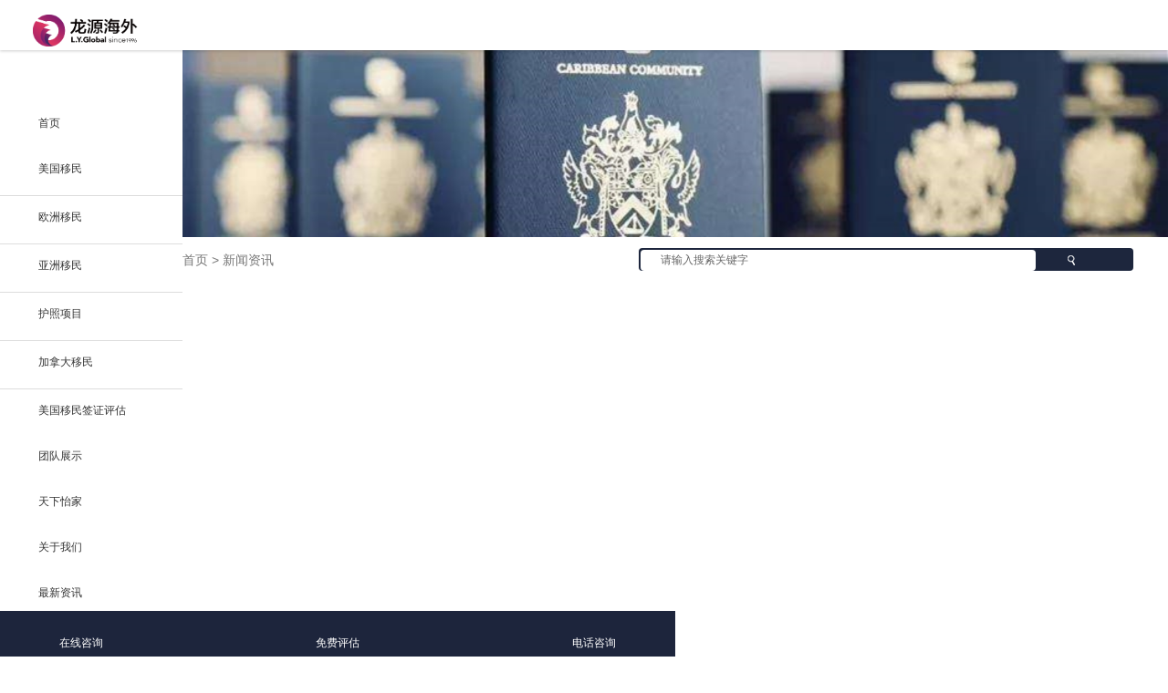

--- FILE ---
content_type: text/html;charset=utf-8
request_url: http://m.lyhaiwai.com/show-zixun-10-2368.html
body_size: 6419
content:

<!doctype html>
<html lang="zh-CN" xml:lang="zh-CN">
<head>
<meta http-equiv="Content-Type" content="text/html; charset=utf-8" />
<title>欧盟护照快速办理-办理欧盟护照签证条件-龙源海外金北方移民</title>
<meta name="keywords" content="欧盟护照,塞浦路斯护照,安提瓜护照,几内亚比绍护照,圣基茨护照,圣卢西亚护照" />
<meta name="description" content="龙源海外移民，26年专注于护照办理，与当地政要保持着良好的合作关系，及时掌握政策动态。护照快速办理，包括安提瓜护照、几内亚比绍护照、圣基茨护照、圣卢西亚护照，有捐款、购房、商业投资3种方式可供选择，更加灵活。" />
 <meta name="viewport" content="width=device-width,initial-scale=1.0,maximum-scale=1.0,minimum-scale=1.0,user-scalable=no" />
<link rel="stylesheet" type="text/css" href="https://c.mipcdn.com/static/v2/mip.css">
  
        
        <link rel="stylesheet" href="https://m.lyhaiwai.com/css/style.css" type="text/css" />
         <link rel="stylesheet" href="https://m.lyhaiwai.com/css/style11.css" type="text/css"><link rel="stylesheet" href="https://m.lyhaiwai.com/css/swiper.min.css">
<script type="text/javascript" src="http://m.lyhaiwai.com/meiqiainit.js"></script>
<script type="text/javascript" src="https://m.lyhaiwai.com/js/like.js"></script>
</head>

<body>



<link rel="stylesheet" href="https://m.lyhaiwai.com/css/nav/reset.css">
<link rel="stylesheet" type="text/css" href="https://m.lyhaiwai.com/css/nav/default.css">
<link rel="stylesheet" href="https://m.lyhaiwai.com/css/nav/style.css">

<script src="https://m.lyhaiwai.com/js/nav/modernizr.js"></script>
<script type="text/javascript" src="https://m.lyhaiwai.com/js/nav/jquery-2.1.1.min.js"></script>
<script type="text/javascript" src="https://m.lyhaiwai.com/js/nav/jquery.menu-aim.js"></script>
<script type="text/javascript" src="https://m.lyhaiwai.com/js/nav/main.js"></script>
<script src="http://pv.sohu.com/cityjson?ie=utf-8"></script> 

<div style="margin-bottom: 50px;">
    <header class="cd-main-header">
        <a href="https://m.lyhaiwai.com/" class="cd-logo"><img src="data/logo/logo.png" alt="Logo"></a>
        <a href="#0" class="cd-nav-trigger"><span></span></a>
    </header>

    <style>
        .shouye::after{background-image:none!important;}
    </style>
    <main class="cd-main-content">
        <nav class="cd-side-nav">
            <ul>
                <li style="height:50px;" class="has-children overview">
                    <a class="shouye" href="index.php">首页</a>
                </li>
                                                            <li style="height:50px;border-bottom: 1px solid #ddd;"><a style="z-index:5;border-bottom: 0px;width:200px;" href="immigrant-14.html">美国移民</a></li>
                                                                <li style="margin-top:-47px;" class="has-children overview"><a style="height:50px;border-bottom: 0px;" href="#"></a>
                        <ul>
                                                            <li style="margin-left: 15px;"><a href="show-immigrant-20.html">美国EB-1A移民</a></li>
                                                                <li style="margin-left: 15px;"><a href="show-immigrant-21.html">美国NIW移民</a></li>
                                                                <li style="margin-left: 15px;"><a href="show-immigrant-22.html">美国EB-5移民</a></li>
                                                        </ul>
                                        </li>
                                                                <li style="height:50px;border-bottom: 1px solid #ddd;"><a style="z-index:5;border-bottom: 0px;width:200px;" href="immigrant-11.html">欧洲移民</a></li>
                                                                <li style="margin-top:-47px;" class="has-children overview"><a style="height:50px;border-bottom: 0px;" href="#"></a>
                        <ul>
                                                            <li style="margin-left: 15px;"><a href="show-immigrant-28.html">希腊移民</a></li>
                                                                <li style="margin-left: 15px;"><a href="show-immigrant-29.html">希腊商用物业移民</a></li>
                                                                <li style="margin-left: 15px;"><a href="show-immigrant-30.html">爱尔兰移民</a></li>
                                                                <li style="margin-left: 15px;"><a href="show-immigrant-32.html">马耳他移民</a></li>
                                                                <li style="margin-left: 15px;"><a href="show-immigrant-30001.html">葡萄牙移民</a></li>
                                                        </ul>
                                        </li>
                                                                <li style="height:50px;border-bottom: 1px solid #ddd;"><a style="z-index:5;border-bottom: 0px;width:200px;" href="immigrant-31.html">亚洲移民</a></li>
                                                                <li style="margin-top:-47px;" class="has-children overview"><a style="height:50px;border-bottom: 0px;" href="#"></a>
                        <ul>
                                                            <li style="margin-left: 15px;"><a href="show-immigrant-53.html">新加坡创业移民</a></li>
                                                                <li style="margin-left: 15px;"><a href="show-immigrant-30008.html">香港优才入境计划</a></li>
                                                                <li style="margin-left: 15px;"><a href="show-immigrant-30009.html">日本经营管理签证</a></li>
                                                        </ul>
                                        </li>
                                                                <li style="height:50px;border-bottom: 1px solid #ddd;"><a style="z-index:5;border-bottom: 0px;width:200px;" href="immigrant-10.html">护照项目</a></li>
                                                                <li style="margin-top:-47px;" class="has-children overview"><a style="height:50px;border-bottom: 0px;" href="#"></a>
                        <ul>
                                                            <li style="margin-left: 15px;"><a href="show-immigrant-33.html">塞浦路斯护照</a></li>
                                                                <li style="margin-left: 15px;"><a href="show-immigrant-34.html">安提瓜护照</a></li>
                                                                <li style="margin-left: 15px;"><a href="show-immigrant-35.html">圣基茨护照</a></li>
                                                                <li style="margin-left: 15px;"><a href="show-immigrant-36.html">多米尼克护照</a></li>
                                                                <li style="margin-left: 15px;"><a href="show-immigrant-37.html">格林纳达护照</a></li>
                                                                <li style="margin-left: 15px;"><a href="show-immigrant-38.html">圣卢西亚护照</a></li>
                                                                <li style="margin-left: 15px;"><a href="show-immigrant-29999.html">土耳其护照</a></li>
                                                        </ul>
                                        </li>
                                                                <li style="height:50px;border-bottom: 1px solid #ddd;"><a style="z-index:5;border-bottom: 0px;width:200px;" href="immigrant-13.html">加拿大移民</a></li>
                                                                <li style="margin-top:-47px;" class="has-children overview"><a style="height:50px;border-bottom: 0px;" href="#"></a>
                        <ul>
                                                            <li style="margin-left: 15px;"><a href="show-immigrant-60.html">魁北克雇主担保移民</a></li>
                                                                <li style="margin-left: 15px;"><a href="show-immigrant-23.html">联邦自雇移民</a></li>
                                                                <li style="margin-left: 15px;"><a href="show-immigrant-24.html">魁北克投资移民</a></li>
                                                                <li style="margin-left: 15px;"><a href="show-immigrant-25.html">魁北克自雇移民</a></li>
                                                                <li style="margin-left: 15px;"><a href="show-immigrant-26.html">魁北克企业家移民</a></li>
                                                                <li style="margin-left: 15px;"><a href="show-immigrant-56.html">SUV联邦创业移民</a></li>
                                                                <li style="margin-left: 15px;"><a href="show-immigrant-57.html">安省雇主担保移民</a></li>
                                                                <li style="margin-left: 15px;"><a href="show-immigrant-30002.html">ICT跨国企业高管移民</a></li>
                                                                <li style="margin-left: 15px;"><a href="show-immigrant-30003.html">联邦EE快速通道</a></li>
                                                                <li style="margin-left: 15px;"><a href="show-immigrant-30004.html">萨省雇主担保移民</a></li>
                                                                <li style="margin-left: 15px;"><a href="show-immigrant-30005.html">大西洋四省雇主担保</a></li>
                                                                <li style="margin-left: 15px;"><a href="show-immigrant-30006.html">BC省雇主担保移民</a></li>
                                                                <li style="margin-left: 15px;"><a href="show-immigrant-30007.html">NL省优先技能技术移民</a></li>
                                                        </ul>
                                        </li>
                                                                <li style="height:50px;"><a href="http://m.lyhaiwai.com/american/">美国移民签证评估</a></li>
                                                                                    <li style="height:50px;"><a href="team-6.html">团队展示</a></li>
                                                                                    <li style="height:50px;"><a href="single-1.html">天下怡家</a></li>
                                                                                    <li style="height:50px;"><a href="about-2.html">关于我们</a></li>
                                                                                    <li style="height:50px;"><a href="list-3.html">最新资讯
</a></li>
                                                    </ul>
        </nav>
    </main>
</div>
<script>
	$(window).load(function(){
		 var data = [];
		 var str = ""; 
		 var ref = '';  
		 var getBrowserInfo = '';
		 
		 if (document.referrer.length > 0) {  
		     ref = document.referrer;  
		 }  
		 try {  
		     if (ref.length == 0 && opener.location.href.length > 0) {  
		     ref = opener.location.href;  
		     }  
		 } 
		 catch (e){} ;
			
		 function setName(obj) {
		     obj.name = location.href;
		     obj = new Object(); //改变obj的指向，此时obj指向一个新的内存地址
		 }
		 var urladdress = new Object();
		 setName(urladdress);  //按值传递
		 str = urladdress.name;
		 console.log(str);  
		 
		  getBrowserInfo = 'IP地址:' + returnCitySN["cip"] + ', CID:' + returnCitySN["cid"] + ', 地区:' + returnCitySN["cname"];
	
		 $.ajax({
		     type:"post",
		     data:{"ref":ref,"str":str,"browser":getBrowserInfo},
		     url:"https://m.lyhaiwai.com/saveurl.php",
		     dataType:"json",
			 success:function(data){
			     
			    if(data.success == 1) {
			 	      
			     }else{
			          alert('提交失败');
			     }
			 }   
			  
		 }) 
			
	});
	function getBrowserInfo()
	{
	    var agent = navigator.userAgent.toLowerCase() ;
	
	    var regStr_ie = /msie [\d.]+;/gi ;
	    var regStr_ff = /firefox\/[\d.]+/gi
	    var regStr_chrome = /chrome\/[\d.]+/gi ;
	    var regStr_saf = /safari\/[\d.]+/gi ;
	    
	    //IE
	    if(agent.indexOf("msie") > 0)
	    {
	        return agent.match(regStr_ie) ;
	    }
	
	    //firefox
	    if(agent.indexOf("firefox") > 0)
	    {
	        return agent.match(regStr_ff) ;
	    }
	
	    //Chrome
	    if(agent.indexOf("chrome") > 0)
	    {
	        return agent.match(regStr_chrome) ;
	    }
	
	    //Safari
	    if(agent.indexOf("safari") > 0 && agent.indexOf("chrome") < 0)
	    {
	        return agent.match(regStr_saf) ;
	    }
	
	}
</script>	



<!--<div class="phonegao">-->
<!--    <div class="iphone__screen">-->
<!--        <div class="head_logo">-->
<!--            <a href="index.html"><mip-img src="--><!--" width="170" height="36"></mip-img></a>-->
<!--        </div>-->
<!--        <a href="#" class="nav__trigger"><span class="nav__icon"></span></a>-->
<!--        <div class="logo_1">-->
<!--        </div>-->
<!--        <nav class="nav">-->
<!--            <div class="xiala">-->
<!--                <ul class="nav__list">-->
<!--                    <li class="nav__item"><a class="nav__link" href="index.html">首页</a></li>-->
<!--                    --><!--                            <li class="nav__item">-->
<!--                                <a class="nav__link" href="--><!--">--><!--</a>-->
<!--                            </li>-->
<!--                            --><!--                                        <li class="nav__item">-->
<!--                                            <a class="nav__link" href="--><!--">&nbsp;&nbsp;&nbsp;--><!--</a>-->
<!--                                        </li>-->
<!--                            --><!--                    --><!---->
<!--                </ul>-->
<!--            </div>-->
<!--        </nav>-->
<!--        <div class="iphone__content"></div>-->
<!--    </div>-->
<!--</div>--> <div class="n_big1" style="background: url(uploads/image/20191031/1572515553.jpg) no-repeat center; background-size:cover"></div>
<div class="dang">
        	<a href="javascript:history.back(-1)">首页 > 新闻资讯</a>
          <form action="search.html" method="post" name="form2" id="form2"> 
            <div class="search">
            	<mip-form url="">
            	<input name="key" type="text" class="search_text" id="key" placeholder="请输入搜索关键字"/>
              </mip-form>
                <div class="search_a"><a href="javascript:checform2();"></a></div>
            </div>
            </form>
        </div>   <script>
  
  function checform2(){
		var cheforms=true;	  
		if(cheforms==true)
		{
			form2.submit();
			return;
			}
	}
  </script>                     
          
 <div class="xiang">
        	<div class="place_tit">
            	<div class="xiang_1">
                	                </div>
                <div class="xiang_2">
                	时间：1970-01-01                	<span class="read_num" style="margin-left: 2vw;">阅读量：</span>
                	<span class="like_num" style="margin-left: 2vw;">点赞量：</span>
                	<span style="margin-left: 2vw;">
                        <a class="like" href="#" onclick="changeColor();">
                            点赞：<img class="like_img" style="position: relative;top: 0.5vw;left: -1vw;width:5vw;height:5vw;" src="https://m.lyhaiwai.com/images/like1.png">
                        </a>
                    </span>
                    <input type="hidden" value="" class="read_num1">
                    <input type="hidden" value="" class="like_num1">
                    <input type="hidden" value="" class="id">
                </div>
            </div>
     <script>
         window.onload =function() {
             var num = $(".read_num1").val();
             if(num){
                 var msg = parseInt(num)+1;
             }else{
                 var msg = 1;
             }
             var myvalue = '阅读量：'+msg;
             $(".read_num").html(myvalue);
             var id = $(".id").val();
             tiJiao(id,1)
         };

         function changeColor() {
             var color = $(".like").css("color");
             if(color == "rgb(51, 51, 51)"){
                 $(".like").css({ color: "#f00"});
                 $(".like_img").attr('src',"http://m.lyhaiwai.com/images/like2.png");
                 var num = $(".like_num1").val();
                 if(num){
                     var msg = parseInt(num)+1;
                 }else{
                     var msg = 1;
                 }
                 var myvalue = '点赞量：'+msg;
                 $(".like_num").html(myvalue);
                 var id = $(".id").val();
                 tiJiao(id,2);
             }
         }

         function tiJiao(id,type){
             var url = "readlike.php";
             $.ajax({
                 type: "POST",
                 url: url,
                 data: {"id":id,"type":type},
                 dataType:'json',
                 success: function(msg){

                 }
             })
         }
     </script>
            <div class="xiang_4">
                <!--            	-->
                <div style="width:100%;text-align: center;">
                    <div style="width:20vw;font-size:15px;border:1px solid;border-radius:5px;margin:auto;">
                        <a class="like" href="#" onclick="changeColor();">
                            点赞：<img class="like_img" style="position: relative;top: 1vw;left: -1vw;width:6vw;height:6vw;" src="https://m.lyhaiwai.com/images/like1.png">
                        </a>
                    </div>
                </div>
            </div>

            <div class="xiang_5">
            	            	<div class="xiang_5_1"><a href="weixin://"><mip-img src="images/xiang_07.jpg" width="26" height="26"></mip-img></a></div>
                <div class="xiang_5_1"><a href="http://connect.qq.com/widget/shareqq/index.html?url=&sharesource=qzone&title=&pics=&summary=&desc="><mip-img src="images/xiang_09.jpg" width="26" height="26"></mip-img></a></div>
                <div class="xiang_5_1"><a href="https://sns.qzone.qq.com/cgi-bin/qzshare/cgi_qzshare_onekey?url=&sharesource=qzone&title=&pics=&summary="><mip-img src="images/xiang_11.jpg" width="26" height="26"></mip-img></a></div>
                <div class="xiang_5_2"><a href="http://service.weibo.com/share/share.php?url=&sharesource=weibo&title=&pic=&appkey=3044385472"><mip-img src="images/xiang_13.jpg" width="26" height="26"></mip-img></a></div>
            </div>
        </div>
        
         <div class="place">
        	<div class="place_tit">
            	<div class="place_1">
                	其他资讯
                </div>
         <!--       <div class="place_2">
                	OTHER NEWS
                </div>   -->
            </div>
          	<div class="place_mune">
                        	<a></a>
                            </div>
            <div class="place_list1">
            	<ul>
                	          
                  
                  
                  
                  
                  
                   
                   	
                    <li>
                    	<a href="show-zixun-10-10363.html">
                        	<div class="place_img">
<!--                            	<mip-img src="--><!--" width="103" height="68"></mip-img>-->
                            	<mip-img src="http://www.lyhaiwai.com//Uploads/image/20220504/8764fab30812aa6897b3101df2b1adf1.jpg" width="103" height="68"></mip-img>
                            </div>
                            <div class="place_right">
                            	<div class="place_ti">
                                	有关统计移民数量、停止移民公证的解读                                </div>
                                <div class="place_time">
                                	2022-05-04                                </div>
                            </div>
                        </a>
                    </li>
                       	
                    <li>
                    	<a href="show-zixun-10-10351.html">
                        	<div class="place_img">
<!--                            	<mip-img src="--><!--" width="103" height="68"></mip-img>-->
                            	<mip-img src="http://www.lyhaiwai.com//Uploads/image/20220421/039161e8e1d20b7019e82763a7076be2.jpg" width="103" height="68"></mip-img>
                            </div>
                            <div class="place_right">
                            	<div class="place_ti">
                                	土耳其购房移民将提高要求：购房门槛提至40...                                </div>
                                <div class="place_time">
                                	2022-04-21                                </div>
                            </div>
                        </a>
                    </li>
                       	
                    <li>
                    	<a href="show-zixun-10-10279.html">
                        	<div class="place_img">
<!--                            	<mip-img src="--><!--" width="103" height="68"></mip-img>-->
                            	<mip-img src="http://www.lyhaiwai.com//Uploads/image/20220308/a612d81a4064afa7f2152dd8106739e5.jpg" width="103" height="68"></mip-img>
                            </div>
                            <div class="place_right">
                            	<div class="place_ti">
                                	欧盟暂停部分瓦努阿图护照获得者免签申根待...                                </div>
                                <div class="place_time">
                                	2022-03-08                                </div>
                            </div>
                        </a>
                    </li>
                       	
                    <li>
                    	<a href="show-zixun-10-10317.html">
                        	<div class="place_img">
<!--                            	<mip-img src="--><!--" width="103" height="68"></mip-img>-->
                            	<mip-img src="http://www.lyhaiwai.com//Uploads/image/20220317/482956d7d22bd6fd089a0367a10f90ac.jpg" width="103" height="68"></mip-img>
                            </div>
                            <div class="place_right">
                            	<div class="place_ti">
                                	土耳其移民成功案例（13）                                </div>
                                <div class="place_time">
                                	2022-01-10                                </div>
                            </div>
                        </a>
                    </li>
                       	
                    <li>
                    	<a href="show-zixun-10-10318.html">
                        	<div class="place_img">
<!--                            	<mip-img src="--><!--" width="103" height="68"></mip-img>-->
                            	<mip-img src="http://www.lyhaiwai.com//Uploads/image/20220317/e404dcd003be80b181b3029c91ac2550.jpg" width="103" height="68"></mip-img>
                            </div>
                            <div class="place_right">
                            	<div class="place_ti">
                                	土耳其移民成功案例（12）                                </div>
                                <div class="place_time">
                                	2022-01-04                                </div>
                            </div>
                        </a>
                    </li>
                     
                    
                </ul>
            </div>
        </div>
        
        
        
        
         
        <div class="calm">
        	<div class="calm_tit">
            	<span>立即定制专属方案</span></br>
				请您务必填写您的正确信息，以便我们联系您
            </div>
             <form action="" method="post" name="form1" id="form1">
                              <div class="calm_con">
            	<div class="calm_zi">
                	您的职业
                </div>
                <div class="calm_rong">
                	<mip-form url="">
                    <input type="text" name="zhiye" id="zhiye" placeholder="请输入您的职业" class="calm_text"/>
                    </mip-form>
                </div>
                <div class="calm_zi">
                	手机号码
                </div>
                <div class="calm_rong">
                    <mip-form url="">
                    <input type="text" name="tel" id="tel" placeholder="请输入您的手机号" class="calm_text"/>
                    </mip-form>
                </div>
                <div class="calm_zi">
                	移民目的
                </div>
                <div class="calm_rong">
                	<div class="select">
                             <p data-value="移民目的" onClick="addcarss2(0)">移民目的</p>
                            <ul>
                                  
                                        <li data-value="学习" onClick="addcarss2('14')">学习</li>
                                         
                                        <li data-value="子女教育" onClick="addcarss2('7')">子女教育</li>
                                                                   </ul>
                        </div> 
                </div>
                <div class="calm_zi">
                	移民国家
                </div>
                <div class="calm_rong">
                	<div class="select1">
                            <p data-value="移民国家" onClick="addcarss1(0)">移民国家</p>
                            <ul>
                                  
                                        <li data-value="美国" onClick="addcarss1('13')">美国</li>
                                         
                                        <li data-value="欧洲" onClick="addcarss1('4')">欧洲</li>
                                         
                                        <li data-value="亚洲" onClick="addcarss1('29')">亚洲</li>
                                         
                                        <li data-value="加拿大" onClick="addcarss1('12')">加拿大</li>
                                                                   </ul>
                        </div> 
                </div>
                <div class="calmti">
                	<a href="javascript:checform();">提交</a>
                </div>
            </div>
            			 <input type="hidden" name="moveToken" id="moveToken"  value="81b0a91b85f001c7a9762ddb6969d8bc" />
                        <input type="hidden" name="action" id="action" value="ins">
                        <input type="hidden" name="guojia" id="guojia" value="">
                        <input type="hidden" name="mudi" id="mudi" value="">
            </form>
        </div>
           <script>
  	function addcarss1(obj)
	{
	 var pids=obj;
	 document.getElementById('guojia').value=pids;
	}
	function addcarss2(obj)
	{
	 var pid=obj;
	 document.getElementById('mudi').value=pid;
	}
  function checform(){
		var cheforms=true;	  
		var tel=document.getElementById("tel").value;
		var zhiye=document.getElementById("zhiye").value;
		var mudi=document.getElementById("mudi").value;
		var guojia=document.getElementById("guojia").value;
		
		if($("#zhiye").val()=="")
		{
			alert("请填写职业！");
			$("#zhiye").focus();
			cheforms=false;
			return;
		}
		if($("#tel").val()=="")
		{
			alert("请填写手机号码！");
			$("#tel").focus();
			cheforms=false;
			return;
		}
		var tel = document.getElementById('tel').value; if(!(/^1[3|4|5|7|8]\d{9}$/.test(tel))){ alert("手机号码有误！请重新填写！"); return false; }
		if (mudi=="")
		{
			alert("请选择移民目的！");
			mudi.focus();
			cheforms=false;
			return;
		}
		if (guojia=="")
		{
			alert("请选择国家！");
			guojia.focus();
			cheforms=false;
			return;
		}
		
		if(cheforms==true)
		{
			form1.submit();
			return;
			}
	}
  </script>         
        <div class="appraise">
        	<ul>
            	
                    
                <li>
                	<a href="show-immigrant-23.html">
                    	<div class="appraise_img">
                            <mip-img src="uploads/image/20191224/1577179363.jpg"></mip-img>
                        </div>
                        <div class="appraise_bg">
                        	<div class="appraise_1">
                            	联邦自雇移民                            </div>
                            <div class="appraise_2">
                            	办理周期：34个月<span></span>办理成本：37万人民币<span></span><br>目标人群：文化领域或体育领域人群                            </div>
                            <div class="appraise_3">
                            	进入项目
                            </div>	
                        </div>
                    </a>
                </li>
                
                      
                <li>
                	<a href="show-immigrant-53.html">
                    	<div class="appraise_img">
                            <mip-img src="uploads/image/20191219/1576726631.jpg"></mip-img>
                        </div>
                        <div class="appraise_bg">
                        	<div class="appraise_1">
                            	新加坡创业移民                            </div>
                            <div class="appraise_2">
                            	办理周期：3个月<span></span>办理成本：40万人民币<span></span><br>目标人群：拓展海外事业、享受优质教育、移民预算低                            </div>
                            <div class="appraise_3">
                            	进入项目
                            </div>	
                        </div>
                    </a>
                </li>
                
                
            </ul>
        </div>
 <div class="footer">
        	<div class="foot">
            	<div class="foot_left">
                	<a href="https://chat.meiqiayun.com/fe-widget-prod/standalone.html?eid=d7b2baa6ccec32b823bdb1596865a2ee" >
                    	<div class="foot_tu">
                            <mip-img src="images/index_79.png" width="22" height="23"></mip-img>
                        </div>
                        <div class="foot_zi">
                        	在线咨询
                        </div>
                    </a>
                </div>
                <div class="foot_mid">
                	<a href="http://m.lyhaiwai.com/dccas/">
                    	<div class="foot_tu">
                        	<mip-img src="images/index_85.png" width="23" height="23"></mip-img>
                        </div>
                        <div class="foot_zi">
                        	免费评估
                        </div>
                    </a>
                </div>
                <div class="foot_right">
                	<a href="tel:400-618-3080"  class="pickphone">
                    	<div class="foot_tu">
                        	<mip-img src="images/index_82.png" width="24" height="23"></mip-img>
                        </div>
                        <div class="foot_zi">
                        	电话咨询
                        </div>
                    </a>
                </div>
            </div>
        </div>
        <!--底部-->
         <script src="https://m.lyhaiwai.com/js/jquery-1.11.2.min.js"></script>
       
        <script src="https://m.lyhaiwai.com/js/swiper.min.js"></script>
        <script src="https://m.lyhaiwai.com/js/lc.js"></script>
		<script src="https://m.lyhaiwai.com/js/modernizr.js"></script>
        <script src="https://c.mipcdn.com/static/v2/mip.js" async="async"></script>
		
<script>
	$('.pickphone').click(function(){
		 var data = [];
		 var str = ""; 
		 var ref = '';  
		 if (document.referrer.length > 0) {  
		     ref = document.referrer;  
		 }  
		 try {  
		     if (ref.length == 0 && opener.location.href.length > 0) {  
		     ref = opener.location.href;  
		     }  
		 } 
		 catch (e){} ;
			
		 function setName(obj) {
		     obj.name = location.href;
		     obj = new Object(); //改变obj的指向，此时obj指向一个新的内存地址
		 }
		 var urladdress = new Object();
		 setName(urladdress);  //按值传递
		 str = urladdress.name;
		 console.log(str);  
	
		 $.ajax({
		     type:"post",
		     data:{"ref":ref,"str":str},
		     url:"https://m.lyhaiwai.com/save.php",
		     dataType:"json",
			 success:function(data){
			     
			    if(data.success == 1) {
			 	      window.location.href = "tel:4006183080" ;
			     }else{
			          alert('提交失败');
			     }
			 }   
			  
		 }) 
			
	});
</script>		 
</body>
</html>

--- FILE ---
content_type: text/html;charset=utf-8
request_url: http://m.lyhaiwai.com/readlike.php
body_size: 477
content:
<div style="font-family:'微软雅黑';font-size:12px;"><h3 style="margin:0;padding:0;line-height:30px;color:red;">安全警告：MySql Error！</h3><strong>错误文件</strong>：/readlike.php<br /><strong>错误信息</strong>：You have an error in your SQL syntax; check the manual that corresponds to your MySQL server version for the right syntax to use near '' at line 1 Error sql: UPDATE web_article SET read_num='1' WHERE id=</div>

--- FILE ---
content_type: application/javascript
request_url: http://m.lyhaiwai.com/meiqiainit.js
body_size: 430
content:

	(function(m, ei, q, i, a, j, s) {
	        m[i] = m[i] || function() {
	            (m[i].a = m[i].a || []).push(arguments)
	        };
	        j = ei.createElement(q),
	            s = ei.getElementsByTagName(q)[0];
	        j.async = true;
	        j.charset = 'UTF-8';
	        j.src = '//static.meiqia.com/dist/meiqia.js';
	        s.parentNode.insertBefore(j, s);
	    })(window, document, 'script', '_MEIQIA');
	    _MEIQIA('entId', '175395');

		//_MEIQIA('withoutBtn');//不显示美洽聊天按钮
		
        _MEIQIA('allSet', function(){
        	setTimeout(function(){
        		_MEIQIA('showPanel');
            }, 120000); //60000 就是 60秒
			
			
        });
		

--- FILE ---
content_type: application/javascript
request_url: https://m.lyhaiwai.com/js/like.js
body_size: 40412
content:
(function(e, t) {
    var n, r, i = typeof t,
        o = e.document,
        a = e.location,
        s = e.jQuery,
        u = e.$,
        l = {},
        c = [],
        p = "1.9.1",
        f = c.concat,
        d = c.push,
        h = c.slice,
        g = c.indexOf,
        m = l.toString,
        y = l.hasOwnProperty,
        v = p.trim,
        b = function(e, t) {
            return new b.fn.init(e, t, r)
        },
        x = /[+-]?(?:\d*\.|)\d+(?:[eE][+-]?\d+|)/.source,
        w = /\S+/g,
        T = /^[\s\uFEFF\xA0]+|[\s\uFEFF\xA0]+$/g,
        N = /^(?:(<[\w\W]+>)[^>]*|#([\w-]*))$/,
        C = /^<(\w+)\s*\/?>(?:<\/\1>|)$/,
        k = /^[\],:{}\s]*$/,
        E = /(?:^|:|,)(?:\s*\[)+/g,
        S = /\\(?:["\\\/bfnrt]|u[\da-fA-F]{4})/g,
        A = /"[^"\\\r\n]*"|true|false|null|-?(?:\d+\.|)\d+(?:[eE][+-]?\d+|)/g,
        j = /^-ms-/,
        D = /-([\da-z])/gi,
        L = function(e, t) {
            return t.toUpperCase()
        },
        H = function(e) { (o.addEventListener || "load" === e.type || "complete" === o.readyState) && (q(), b.ready())
        },
        q = function() {
            o.addEventListener ? (o.removeEventListener("DOMContentLoaded", H, !1), e.removeEventListener("load", H, !1)) : (o.detachEvent("onreadystatechange", H), e.detachEvent("onload", H))
        };
    b.fn = b.prototype = {
        jquery: p,
        constructor: b,
        init: function(e, n, r) {
            var i, a;
            if (!e) return this;
            if ("string" == typeof e) {
                if (i = "<" === e.charAt(0) && ">" === e.charAt(e.length - 1) && e.length >= 3 ? [null, e, null] : N.exec(e), !i || !i[1] && n) return ! n || n.jquery ? (n || r).find(e) : this.constructor(n).find(e);
                if (i[1]) {
                    if (n = n instanceof b ? n[0] : n, b.merge(this, b.parseHTML(i[1], n && n.nodeType ? n.ownerDocument || n: o, !0)), C.test(i[1]) && b.isPlainObject(n)) for (i in n) b.isFunction(this[i]) ? this[i](n[i]) : this.attr(i, n[i]);
                    return this
                }
                if (a = o.getElementById(i[2]), a && a.parentNode) {
                    if (a.id !== i[2]) return r.find(e);
                    this.length = 1,
                        this[0] = a
                }
                return this.context = o,
                    this.selector = e,
                    this
            }
            return e.nodeType ? (this.context = this[0] = e, this.length = 1, this) : b.isFunction(e) ? r.ready(e) : (e.selector !== t && (this.selector = e.selector, this.context = e.context), b.makeArray(e, this))
        },
        selector: "",
        length: 0,
        size: function() {
            return this.length
        },
        toArray: function() {
            return h.call(this)
        },
        get: function(e) {
            return null == e ? this.toArray() : 0 > e ? this[this.length + e] : this[e]
        },
        pushStack: function(e) {
            var t = b.merge(this.constructor(), e);
            return t.prevObject = this,
                t.context = this.context,
                t
        },
        each: function(e, t) {
            return b.each(this, e, t)
        },
        ready: function(e) {
            return b.ready.promise().done(e),
                this
        },
        slice: function() {
            return this.pushStack(h.apply(this, arguments))
        },
        first: function() {
            return this.eq(0)
        },
        last: function() {
            return this.eq( - 1)
        },
        eq: function(e) {
            var t = this.length,
                n = +e + (0 > e ? t: 0);
            return this.pushStack(n >= 0 && t > n ? [this[n]] : [])
        },
        map: function(e) {
            return this.pushStack(b.map(this,
                function(t, n) {
                    return e.call(t, n, t)
                }))
        },
        end: function() {
            return this.prevObject || this.constructor(null)
        },
        push: d,
        sort: [].sort,
        splice: [].splice
    },
        b.fn.init.prototype = b.fn,
        b.extend = b.fn.extend = function() {
            var e, n, r, i, o, a, s = arguments[0] || {},
                u = 1,
                l = arguments.length,
                c = !1;
            for ("boolean" == typeof s && (c = s, s = arguments[1] || {},
                u = 2), "object" == typeof s || b.isFunction(s) || (s = {}), l === u && (s = this, --u); l > u; u++) if (null != (o = arguments[u])) for (i in o) e = s[i],
                r = o[i],
            s !== r && (c && r && (b.isPlainObject(r) || (n = b.isArray(r))) ? (n ? (n = !1, a = e && b.isArray(e) ? e: []) : a = e && b.isPlainObject(e) ? e: {},
                s[i] = b.extend(c, a, r)) : r !== t && (s[i] = r));
            return s
        },
        b.extend({
            noConflict: function(t) {
                return e.$ === b && (e.$ = u),
                t && e.jQuery === b && (e.jQuery = s),
                    b
            },
            isReady: !1,
            readyWait: 1,
            holdReady: function(e) {
                e ? b.readyWait++:b.ready(!0)
            },
            ready: function(e) {
                if (e === !0 ? !--b.readyWait: !b.isReady) {
                    if (!o.body) return setTimeout(b.ready);
                    b.isReady = !0,
                    e !== !0 && --b.readyWait > 0 || (n.resolveWith(o, [b]), b.fn.trigger && b(o).trigger("ready").off("ready"))
                }
            },
            isFunction: function(e) {
                return "function" === b.type(e)
            },
            isArray: Array.isArray ||
            function(e) {
                return "array" === b.type(e)
            },
            isWindow: function(e) {
                return null != e && e == e.window
            },
            isNumeric: function(e) {
                return ! isNaN(parseFloat(e)) && isFinite(e)
            },
            type: function(e) {
                return null == e ? e + "": "object" == typeof e || "function" == typeof e ? l[m.call(e)] || "object": typeof e
            },
            isPlainObject: function(e) {
                if (!e || "object" !== b.type(e) || e.nodeType || b.isWindow(e)) return ! 1;
                try {
                    if (e.constructor && !y.call(e, "constructor") && !y.call(e.constructor.prototype, "isPrototypeOf")) return ! 1
                } catch(n) {
                    return ! 1
                }
                var r;
                for (r in e);
                return r === t || y.call(e, r)
            },
            isEmptyObject: function(e) {
                var t;
                for (t in e) return ! 1;
                return ! 0
            },
            error: function(e) {
                throw Error(e)
            },
            parseHTML: function(e, t, n) {
                if (!e || "string" != typeof e) return null;
                "boolean" == typeof t && (n = t, t = !1),
                    t = t || o;
                var r = C.exec(e),
                    i = !n && [];
                return r ? [t.createElement(r[1])] : (r = b.buildFragment([e], t, i), i && b(i).remove(), b.merge([], r.childNodes))
            },
            parseJSON: function(n) {
                return e.JSON && e.JSON.parse ? e.JSON.parse(n) : null === n ? n: "string" == typeof n && (n = b.trim(n), n && k.test(n.replace(S, "@").replace(A, "]").replace(E, ""))) ? Function("return " + n)() : (b.error("Invalid JSON: " + n), t)
            },
            parseXML: function(n) {
                var r, i;
                if (!n || "string" != typeof n) return null;
                try {
                    e.DOMParser ? (i = new DOMParser, r = i.parseFromString(n, "text/xml")) : (r = new ActiveXObject("Microsoft.XMLDOM"), r.async = "false", r.loadXML(n))
                } catch(o) {
                    r = t
                }
                return r && r.documentElement && !r.getElementsByTagName("parsererror").length || b.error("Invalid XML: " + n),
                    r
            },
            noop: function() {},
            globalEval: function(t) {
                t && b.trim(t) && (e.execScript ||
                function(t) {
                    e.eval.call(e, t)
                })(t)
            },
            camelCase: function(e) {
                return e.replace(j, "ms-").replace(D, L)
            },
            nodeName: function(e, t) {
                return e.nodeName && e.nodeName.toLowerCase() === t.toLowerCase()
            },
            each: function(e, t, n) {
                var r, i = 0,
                    o = e.length,
                    a = M(e);
                if (n) {
                    if (a) {
                        for (; o > i; i++) if (r = t.apply(e[i], n), r === !1) break
                    } else for (i in e) if (r = t.apply(e[i], n), r === !1) break
                } else if (a) {
                    for (; o > i; i++) if (r = t.call(e[i], i, e[i]), r === !1) break
                } else for (i in e) if (r = t.call(e[i], i, e[i]), r === !1) break;
                return e
            },
            trim: v && !v.call("\ufeff\u00a0") ?
                function(e) {
                    return null == e ? "": v.call(e)
                }: function(e) {
                    return null == e ? "": (e + "").replace(T, "")
                },
            makeArray: function(e, t) {
                var n = t || [];
                return null != e && (M(Object(e)) ? b.merge(n, "string" == typeof e ? [e] : e) : d.call(n, e)),
                    n
            },
            inArray: function(e, t, n) {
                var r;
                if (t) {
                    if (g) return g.call(t, e, n);
                    for (r = t.length, n = n ? 0 > n ? Math.max(0, r + n) : n: 0; r > n; n++) if (n in t && t[n] === e) return n
                }
                return - 1
            },
            merge: function(e, n) {
                var r = n.length,
                    i = e.length,
                    o = 0;
                if ("number" == typeof r) for (; r > o; o++) e[i++] = n[o];
                else while (n[o] !== t) e[i++] = n[o++];
                return e.length = i,
                    e
            },
            grep: function(e, t, n) {
                var r, i = [],
                    o = 0,
                    a = e.length;
                for (n = !!n; a > o; o++) r = !!t(e[o], o),
                n !== r && i.push(e[o]);
                return i
            },
            map: function(e, t, n) {
                var r, i = 0,
                    o = e.length,
                    a = M(e),
                    s = [];
                if (a) for (; o > i; i++) r = t(e[i], i, n),
                null != r && (s[s.length] = r);
                else for (i in e) r = t(e[i], i, n),
                null != r && (s[s.length] = r);
                return f.apply([], s)
            },
            guid: 1,
            proxy: function(e, n) {
                var r, i, o;
                return "string" == typeof n && (o = e[n], n = e, e = o),
                    b.isFunction(e) ? (r = h.call(arguments, 2), i = function() {
                        return e.apply(n || this, r.concat(h.call(arguments)))
                    },
                        i.guid = e.guid = e.guid || b.guid++, i) : t
            },
            access: function(e, n, r, i, o, a, s) {
                var u = 0,
                    l = e.length,
                    c = null == r;
                if ("object" === b.type(r)) {
                    o = !0;
                    for (u in r) b.access(e, n, u, r[u], !0, a, s)
                } else if (i !== t && (o = !0, b.isFunction(i) || (s = !0), c && (s ? (n.call(e, i), n = null) : (c = n, n = function(e, t, n) {
                        return c.call(b(e), n)
                    })), n)) for (; l > u; u++) n(e[u], r, s ? i: i.call(e[u], u, n(e[u], r)));
                return o ? e: c ? n.call(e) : l ? n(e[0], r) : a
            },
            now: function() {
                return (new Date).getTime()
            }
        }),
        b.ready.promise = function(t) {
            if (!n) if (n = b.Deferred(), "complete" === o.readyState) setTimeout(b.ready);
            else if (o.addEventListener) o.addEventListener("DOMContentLoaded", H, !1),
                e.addEventListener("load", H, !1);
            else {
                o.attachEvent("onreadystatechange", H),
                    e.attachEvent("onload", H);
                var r = !1;
                try {
                    r = null == e.frameElement && o.documentElement
                } catch(i) {}
                r && r.doScroll &&
                function a() {
                    if (!b.isReady) {
                        try {
                            r.doScroll("left")
                        } catch(e) {
                            return setTimeout(a, 50)
                        }
                        q(),
                            b.ready()
                    }
                } ()
            }
            return n.promise(t)
        },
        b.each("Boolean Number String Function Array Date RegExp Object Error".split(" "),
            function(e, t) {
                l["[object " + t + "]"] = t.toLowerCase()
            });
    function M(e) {
        var t = e.length,
            n = b.type(e);
        return b.isWindow(e) ? !1 : 1 === e.nodeType && t ? !0 : "array" === n || "function" !== n && (0 === t || "number" == typeof t && t > 0 && t - 1 in e)
    }
    r = b(o);
    var _ = {};
    function F(e) {
        var t = _[e] = {};
        return b.each(e.match(w) || [],
            function(e, n) {
                t[n] = !0
            }),
            t
    }
    b.Callbacks = function(e) {
        e = "string" == typeof e ? _[e] || F(e) : b.extend({},
            e);
        var n, r, i, o, a, s, u = [],
            l = !e.once && [],
            c = function(t) {
                for (r = e.memory && t, i = !0, a = s || 0, s = 0, o = u.length, n = !0; u && o > a; a++) if (u[a].apply(t[0], t[1]) === !1 && e.stopOnFalse) {
                    r = !1;
                    break
                }
                n = !1,
                u && (l ? l.length && c(l.shift()) : r ? u = [] : p.disable())
            },
            p = {
                add: function() {
                    if (u) {
                        var t = u.length; (function i(t) {
                            b.each(t,
                                function(t, n) {
                                    var r = b.type(n);
                                    "function" === r ? e.unique && p.has(n) || u.push(n) : n && n.length && "string" !== r && i(n)
                                })
                        })(arguments),
                            n ? o = u.length: r && (s = t, c(r))
                    }
                    return this
                },
                remove: function() {
                    return u && b.each(arguments,
                        function(e, t) {
                            var r;
                            while ((r = b.inArray(t, u, r)) > -1) u.splice(r, 1),
                            n && (o >= r && o--, a >= r && a--)
                        }),
                        this
                },
                has: function(e) {
                    return e ? b.inArray(e, u) > -1 : !(!u || !u.length)
                },
                empty: function() {
                    return u = [],
                        this
                },
                disable: function() {
                    return u = l = r = t,
                        this
                },
                disabled: function() {
                    return ! u
                },
                lock: function() {
                    return l = t,
                    r || p.disable(),
                        this
                },
                locked: function() {
                    return ! l
                },
                fireWith: function(e, t) {
                    return t = t || [],
                        t = [e, t.slice ? t.slice() : t],
                    !u || i && !l || (n ? l.push(t) : c(t)),
                        this
                },
                fire: function() {
                    return p.fireWith(this, arguments),
                        this
                },
                fired: function() {
                    return !! i
                }
            };
        return p
    },
        b.extend({
            Deferred: function(e) {
                var t = [["resolve", "done", b.Callbacks("once memory"), "resolved"], ["reject", "fail", b.Callbacks("once memory"), "rejected"], ["notify", "progress", b.Callbacks("memory")]],
                    n = "pending",
                    r = {
                        state: function() {
                            return n
                        },
                        always: function() {
                            return i.done(arguments).fail(arguments),
                                this
                        },
                        then: function() {
                            var e = arguments;
                            return b.Deferred(function(n) {
                                b.each(t,
                                    function(t, o) {
                                        var a = o[0],
                                            s = b.isFunction(e[t]) && e[t];
                                        i[o[1]](function() {
                                            var e = s && s.apply(this, arguments);
                                            e && b.isFunction(e.promise) ? e.promise().done(n.resolve).fail(n.reject).progress(n.notify) : n[a + "With"](this === r ? n.promise() : this, s ? [e] : arguments)
                                        })
                                    }),
                                    e = null
                            }).promise()
                        },
                        promise: function(e) {
                            return null != e ? b.extend(e, r) : r
                        }
                    },
                    i = {};
                return r.pipe = r.then,
                    b.each(t,
                        function(e, o) {
                            var a = o[2],
                                s = o[3];
                            r[o[1]] = a.add,
                            s && a.add(function() {
                                    n = s
                                },
                                t[1 ^ e][2].disable, t[2][2].lock),
                                i[o[0]] = function() {
                                    return i[o[0] + "With"](this === i ? r: this, arguments),
                                        this
                                },
                                i[o[0] + "With"] = a.fireWith
                        }),
                    r.promise(i),
                e && e.call(i, i),
                    i
            },
            when: function(e) {
                var t = 0,
                    n = h.call(arguments),
                    r = n.length,
                    i = 1 !== r || e && b.isFunction(e.promise) ? r: 0,
                    o = 1 === i ? e: b.Deferred(),
                    a = function(e, t, n) {
                        return function(r) {
                            t[e] = this,
                                n[e] = arguments.length > 1 ? h.call(arguments) : r,
                                n === s ? o.notifyWith(t, n) : --i || o.resolveWith(t, n)
                        }
                    },
                    s,
                    u,
                    l;
                if (r > 1) for (s = Array(r), u = Array(r), l = Array(r); r > t; t++) n[t] && b.isFunction(n[t].promise) ? n[t].promise().done(a(t, l, n)).fail(o.reject).progress(a(t, u, s)) : --i;
                return i || o.resolveWith(l, n),
                    o.promise()
            }
        }),
        b.support = function() {
            var t, n, r, a, s, u, l, c, p, f, d = o.createElement("div");
            if (d.setAttribute("className", "t"), d.innerHTML = "  <link/><table></table><a href='/a'>a</a><input type='checkbox'/>", n = d.getElementsByTagName("*"), r = d.getElementsByTagName("a")[0], !n || !r || !n.length) return {};
            s = o.createElement("select"),
                l = s.appendChild(o.createElement("option")),
                a = d.getElementsByTagName("input")[0],
                r.style.cssText = "top:1px;float:left;opacity:.5",
                t = {
                    getSetAttribute: "t" !== d.className,
                    leadingWhitespace: 3 === d.firstChild.nodeType,
                    tbody: !d.getElementsByTagName("tbody").length,
                    htmlSerialize: !!d.getElementsByTagName("link").length,
                    style: /top/.test(r.getAttribute("style")),
                    hrefNormalized: "/a" === r.getAttribute("href"),
                    opacity: /^0.5/.test(r.style.opacity),
                    cssFloat: !!r.style.cssFloat,
                    checkOn: !!a.value,
                    optSelected: l.selected,
                    enctype: !!o.createElement("form").enctype,
                    html5Clone: "<:nav></:nav>" !== o.createElement("nav").cloneNode(!0).outerHTML,
                    boxModel: "CSS1Compat" === o.compatMode,
                    deleteExpando: !0,
                    noCloneEvent: !0,
                    inlineBlockNeedsLayout: !1,
                    shrinkWrapBlocks: !1,
                    reliableMarginRight: !0,
                    boxSizingReliable: !0,
                    pixelPosition: !1
                },
                a.checked = !0,
                t.noCloneChecked = a.cloneNode(!0).checked,
                s.disabled = !0,
                t.optDisabled = !l.disabled;
            try {
                delete d.test
            } catch(h) {
                t.deleteExpando = !1
            }
            a = o.createElement("input"),
                a.setAttribute("value", ""),
                t.input = "" === a.getAttribute("value"),
                a.value = "t",
                a.setAttribute("type", "radio"),
                t.radioValue = "t" === a.value,
                a.setAttribute("checked", "t"),
                a.setAttribute("name", "t"),
                u = o.createDocumentFragment(),
                u.appendChild(a),
                t.appendChecked = a.checked,
                t.checkClone = u.cloneNode(!0).cloneNode(!0).lastChild.checked,
            d.attachEvent && (d.attachEvent("onclick",
                function() {
                    t.noCloneEvent = !1
                }), d.cloneNode(!0).click());
            for (f in {
                submit: !0,
                change: !0,
                focusin: !0
            }) d.setAttribute(c = "on" + f, "t"),
                t[f + "Bubbles"] = c in e || d.attributes[c].expando === !1;
            return d.style.backgroundClip = "content-box",
                d.cloneNode(!0).style.backgroundClip = "",
                t.clearCloneStyle = "content-box" === d.style.backgroundClip,
                b(function() {
                    var n, r, a, s = "padding:0;margin:0;border:0;display:block;box-sizing:content-box;-moz-box-sizing:content-box;-webkit-box-sizing:content-box;",
                        u = o.getElementsByTagName("body")[0];
                    u && (n = o.createElement("div"), n.style.cssText = "border:0;width:0;height:0;position:absolute;top:0;left:-9999px;margin-top:1px", u.appendChild(n).appendChild(d), d.innerHTML = "<table><tr><td></td><td>t</td></tr></table>", a = d.getElementsByTagName("td"), a[0].style.cssText = "padding:0;margin:0;border:0;display:none", p = 0 === a[0].offsetHeight, a[0].style.display = "", a[1].style.display = "none", t.reliableHiddenOffsets = p && 0 === a[0].offsetHeight, d.innerHTML = "", d.style.cssText = "box-sizing:border-box;-moz-box-sizing:border-box;-webkit-box-sizing:border-box;padding:1px;border:1px;display:block;width:4px;margin-top:1%;position:absolute;top:1%;", t.boxSizing = 4 === d.offsetWidth, t.doesNotIncludeMarginInBodyOffset = 1 !== u.offsetTop, e.getComputedStyle && (t.pixelPosition = "1%" !== (e.getComputedStyle(d, null) || {}).top, t.boxSizingReliable = "4px" === (e.getComputedStyle(d, null) || {
                            width: "4px"
                        }).width, r = d.appendChild(o.createElement("div")), r.style.cssText = d.style.cssText = s, r.style.marginRight = r.style.width = "0", d.style.width = "1px", t.reliableMarginRight = !parseFloat((e.getComputedStyle(r, null) || {}).marginRight)), typeof d.style.zoom !== i && (d.innerHTML = "", d.style.cssText = s + "width:1px;padding:1px;display:inline;zoom:1", t.inlineBlockNeedsLayout = 3 === d.offsetWidth, d.style.display = "block", d.innerHTML = "<div></div>", d.firstChild.style.width = "5px", t.shrinkWrapBlocks = 3 !== d.offsetWidth, t.inlineBlockNeedsLayout && (u.style.zoom = 1)), u.removeChild(n), n = d = a = r = null)
                }),
                n = s = u = l = r = a = null,
                t
        } ();
    var O = /(?:\{[\s\S]*\}|\[[\s\S]*\])$/,
        B = /([A-Z])/g;
    function P(e, n, r, i) {
        if (b.acceptData(e)) {
            var o, a, s = b.expando,
                u = "string" == typeof n,
                l = e.nodeType,
                p = l ? b.cache: e,
                f = l ? e[s] : e[s] && s;
            if (f && p[f] && (i || p[f].data) || !u || r !== t) return f || (l ? e[s] = f = c.pop() || b.guid++:f = s),
            p[f] || (p[f] = {},
            l || (p[f].toJSON = b.noop)),
            ("object" == typeof n || "function" == typeof n) && (i ? p[f] = b.extend(p[f], n) : p[f].data = b.extend(p[f].data, n)),
                o = p[f],
            i || (o.data || (o.data = {}), o = o.data),
            r !== t && (o[b.camelCase(n)] = r),
                u ? (a = o[n], null == a && (a = o[b.camelCase(n)])) : a = o,
                a
        }
    }
    function R(e, t, n) {
        if (b.acceptData(e)) {
            var r, i, o, a = e.nodeType,
                s = a ? b.cache: e,
                u = a ? e[b.expando] : b.expando;
            if (s[u]) {
                if (t && (o = n ? s[u] : s[u].data)) {
                    b.isArray(t) ? t = t.concat(b.map(t, b.camelCase)) : t in o ? t = [t] : (t = b.camelCase(t), t = t in o ? [t] : t.split(" "));
                    for (r = 0, i = t.length; i > r; r++) delete o[t[r]];
                    if (! (n ? $: b.isEmptyObject)(o)) return
                } (n || (delete s[u].data, $(s[u]))) && (a ? b.cleanData([e], !0) : b.support.deleteExpando || s != s.window ? delete s[u] : s[u] = null)
            }
        }
    }
    b.extend({
        cache: {},
        expando: "jQuery" + (p + Math.random()).replace(/\D/g, ""),
        noData: {
            embed: !0,
            object: "clsid:D27CDB6E-AE6D-11cf-96B8-444553540000",
            applet: !0
        },
        hasData: function(e) {
            return e = e.nodeType ? b.cache[e[b.expando]] : e[b.expando],
            !!e && !$(e)
        },
        data: function(e, t, n) {
            return P(e, t, n)
        },
        removeData: function(e, t) {
            return R(e, t)
        },
        _data: function(e, t, n) {
            return P(e, t, n, !0)
        },
        _removeData: function(e, t) {
            return R(e, t, !0)
        },
        acceptData: function(e) {
            if (e.nodeType && 1 !== e.nodeType && 9 !== e.nodeType) return ! 1;
            var t = e.nodeName && b.noData[e.nodeName.toLowerCase()];
            return ! t || t !== !0 && e.getAttribute("classid") === t
        }
    }),
        b.fn.extend({
            data: function(e, n) {
                var r, i, o = this[0],
                    a = 0,
                    s = null;
                if (e === t) {
                    if (this.length && (s = b.data(o), 1 === o.nodeType && !b._data(o, "parsedAttrs"))) {
                        for (r = o.attributes; r.length > a; a++) i = r[a].name,
                        i.indexOf("data-") || (i = b.camelCase(i.slice(5)), W(o, i, s[i]));
                        b._data(o, "parsedAttrs", !0)
                    }
                    return s
                }
                return "object" == typeof e ? this.each(function() {
                    b.data(this, e)
                }) : b.access(this,
                    function(n) {
                        return n === t ? o ? W(o, e, b.data(o, e)) : null: (this.each(function() {
                            b.data(this, e, n)
                        }), t)
                    },
                    null, n, arguments.length > 1, null, !0)
            },
            removeData: function(e) {
                return this.each(function() {
                    b.removeData(this, e)
                })
            }
        });
    function W(e, n, r) {
        if (r === t && 1 === e.nodeType) {
            var i = "data-" + n.replace(B, "-$1").toLowerCase();
            if (r = e.getAttribute(i), "string" == typeof r) {
                try {
                    r = "true" === r ? !0 : "false" === r ? !1 : "null" === r ? null: +r + "" === r ? +r: O.test(r) ? b.parseJSON(r) : r
                } catch(o) {}
                b.data(e, n, r)
            } else r = t
        }
        return r
    }
    function $(e) {
        var t;
        for (t in e) if (("data" !== t || !b.isEmptyObject(e[t])) && "toJSON" !== t) return ! 1;
        return ! 0
    }
    b.extend({
        queue: function(e, n, r) {
            var i;
            return e ? (n = (n || "fx") + "queue", i = b._data(e, n), r && (!i || b.isArray(r) ? i = b._data(e, n, b.makeArray(r)) : i.push(r)), i || []) : t
        },
        dequeue: function(e, t) {
            t = t || "fx";
            var n = b.queue(e, t),
                r = n.length,
                i = n.shift(),
                o = b._queueHooks(e, t),
                a = function() {
                    b.dequeue(e, t)
                };
            "inprogress" === i && (i = n.shift(), r--),
                o.cur = i,
            i && ("fx" === t && n.unshift("inprogress"), delete o.stop, i.call(e, a, o)),
            !r && o && o.empty.fire()
        },
        _queueHooks: function(e, t) {
            var n = t + "queueHooks";
            return b._data(e, n) || b._data(e, n, {
                    empty: b.Callbacks("once memory").add(function() {
                        b._removeData(e, t + "queue"),
                            b._removeData(e, n)
                    })
                })
        }
    }),
        b.fn.extend({
            queue: function(e, n) {
                var r = 2;
                return "string" != typeof e && (n = e, e = "fx", r--),
                    r > arguments.length ? b.queue(this[0], e) : n === t ? this: this.each(function() {
                        var t = b.queue(this, e, n);
                        b._queueHooks(this, e),
                        "fx" === e && "inprogress" !== t[0] && b.dequeue(this, e)
                    })
            },
            dequeue: function(e) {
                return this.each(function() {
                    b.dequeue(this, e)
                })
            },
            delay: function(e, t) {
                return e = b.fx ? b.fx.speeds[e] || e: e,
                    t = t || "fx",
                    this.queue(t,
                        function(t, n) {
                            var r = setTimeout(t, e);
                            n.stop = function() {
                                clearTimeout(r)
                            }
                        })
            },
            clearQueue: function(e) {
                return this.queue(e || "fx", [])
            },
            promise: function(e, n) {
                var r, i = 1,
                    o = b.Deferred(),
                    a = this,
                    s = this.length,
                    u = function() {--i || o.resolveWith(a, [a])
                    };
                "string" != typeof e && (n = e, e = t),
                    e = e || "fx";
                while (s--) r = b._data(a[s], e + "queueHooks"),
                r && r.empty && (i++, r.empty.add(u));
                return u(),
                    o.promise(n)
            }
        });
    var I, z, X = /[\t\r\n]/g,
        U = /\r/g,
        V = /^(?:input|select|textarea|button|object)$/i,
        Y = /^(?:a|area)$/i,
        J = /^(?:checked|selected|autofocus|autoplay|async|controls|defer|disabled|hidden|loop|multiple|open|readonly|required|scoped)$/i,
        G = /^(?:checked|selected)$/i,
        Q = b.support.getSetAttribute,
        K = b.support.input;
    b.fn.extend({
        attr: function(e, t) {
            return b.access(this, b.attr, e, t, arguments.length > 1)
        },
        removeAttr: function(e) {
            return this.each(function() {
                b.removeAttr(this, e)
            })
        },
        prop: function(e, t) {
            return b.access(this, b.prop, e, t, arguments.length > 1)
        },
        removeProp: function(e) {
            return e = b.propFix[e] || e,
                this.each(function() {
                    try {
                        this[e] = t,
                            delete this[e]
                    } catch(n) {}
                })
        },
        addClass: function(e) {
            var t, n, r, i, o, a = 0,
                s = this.length,
                u = "string" == typeof e && e;
            if (b.isFunction(e)) return this.each(function(t) {
                b(this).addClass(e.call(this, t, this.className))
            });
            if (u) for (t = (e || "").match(w) || []; s > a; a++) if (n = this[a], r = 1 === n.nodeType && (n.className ? (" " + n.className + " ").replace(X, " ") : " ")) {
                o = 0;
                while (i = t[o++]) 0 > r.indexOf(" " + i + " ") && (r += i + " ");
                n.className = b.trim(r)
            }
            return this
        },
        removeClass: function(e) {
            var t, n, r, i, o, a = 0,
                s = this.length,
                u = 0 === arguments.length || "string" == typeof e && e;
            if (b.isFunction(e)) return this.each(function(t) {
                b(this).removeClass(e.call(this, t, this.className))
            });
            if (u) for (t = (e || "").match(w) || []; s > a; a++) if (n = this[a], r = 1 === n.nodeType && (n.className ? (" " + n.className + " ").replace(X, " ") : "")) {
                o = 0;
                while (i = t[o++]) while (r.indexOf(" " + i + " ") >= 0) r = r.replace(" " + i + " ", " ");
                n.className = e ? b.trim(r) : ""
            }
            return this
        },
        toggleClass: function(e, t) {
            var n = typeof e,
                r = "boolean" == typeof t;
            return b.isFunction(e) ? this.each(function(n) {
                b(this).toggleClass(e.call(this, n, this.className, t), t)
            }) : this.each(function() {
                if ("string" === n) {
                    var o, a = 0,
                        s = b(this),
                        u = t,
                        l = e.match(w) || [];
                    while (o = l[a++]) u = r ? u: !s.hasClass(o),
                        s[u ? "addClass": "removeClass"](o)
                } else(n === i || "boolean" === n) && (this.className && b._data(this, "__className__", this.className), this.className = this.className || e === !1 ? "": b._data(this, "__className__") || "")
            })
        },
        hasClass: function(e) {
            var t = " " + e + " ",
                n = 0,
                r = this.length;
            for (; r > n; n++) if (1 === this[n].nodeType && (" " + this[n].className + " ").replace(X, " ").indexOf(t) >= 0) return ! 0;
            return ! 1
        },
        val: function(e) {
            var n, r, i, o = this[0]; {
                if (arguments.length) return i = b.isFunction(e),
                    this.each(function(n) {
                        var o, a = b(this);
                        1 === this.nodeType && (o = i ? e.call(this, n, a.val()) : e, null == o ? o = "": "number" == typeof o ? o += "": b.isArray(o) && (o = b.map(o,
                                function(e) {
                                    return null == e ? "": e + ""
                                })), r = b.valHooks[this.type] || b.valHooks[this.nodeName.toLowerCase()], r && "set" in r && r.set(this, o, "value") !== t || (this.value = o))
                    });
                if (o) return r = b.valHooks[o.type] || b.valHooks[o.nodeName.toLowerCase()],
                    r && "get" in r && (n = r.get(o, "value")) !== t ? n: (n = o.value, "string" == typeof n ? n.replace(U, "") : null == n ? "": n)
            }
        }
    }),
        b.extend({
            valHooks: {
                option: {
                    get: function(e) {
                        var t = e.attributes.value;
                        return ! t || t.specified ? e.value: e.text
                    }
                },
                select: {
                    get: function(e) {
                        var t, n, r = e.options,
                            i = e.selectedIndex,
                            o = "select-one" === e.type || 0 > i,
                            a = o ? null: [],
                            s = o ? i + 1 : r.length,
                            u = 0 > i ? s: o ? i: 0;
                        for (; s > u; u++) if (n = r[u], !(!n.selected && u !== i || (b.support.optDisabled ? n.disabled: null !== n.getAttribute("disabled")) || n.parentNode.disabled && b.nodeName(n.parentNode, "optgroup"))) {
                            if (t = b(n).val(), o) return t;
                            a.push(t)
                        }
                        return a
                    },
                    set: function(e, t) {
                        var n = b.makeArray(t);
                        return b(e).find("option").each(function() {
                            this.selected = b.inArray(b(this).val(), n) >= 0
                        }),
                        n.length || (e.selectedIndex = -1),
                            n
                    }
                }
            },
            attr: function(e, n, r) {
                var o, a, s, u = e.nodeType;
                if (e && 3 !== u && 8 !== u && 2 !== u) return typeof e.getAttribute === i ? b.prop(e, n, r) : (a = 1 !== u || !b.isXMLDoc(e), a && (n = n.toLowerCase(), o = b.attrHooks[n] || (J.test(n) ? z: I)), r === t ? o && a && "get" in o && null !== (s = o.get(e, n)) ? s: (typeof e.getAttribute !== i && (s = e.getAttribute(n)), null == s ? t: s) : null !== r ? o && a && "set" in o && (s = o.set(e, r, n)) !== t ? s: (e.setAttribute(n, r + ""), r) : (b.removeAttr(e, n), t))
            },
            removeAttr: function(e, t) {
                var n, r, i = 0,
                    o = t && t.match(w);
                if (o && 1 === e.nodeType) while (n = o[i++]) r = b.propFix[n] || n,
                    J.test(n) ? !Q && G.test(n) ? e[b.camelCase("default-" + n)] = e[r] = !1 : e[r] = !1 : b.attr(e, n, ""),
                    e.removeAttribute(Q ? n: r)
            },
            attrHooks: {
                type: {
                    set: function(e, t) {
                        if (!b.support.radioValue && "radio" === t && b.nodeName(e, "input")) {
                            var n = e.value;
                            return e.setAttribute("type", t),
                            n && (e.value = n),
                                t
                        }
                    }
                }
            },
            propFix: {
                tabindex: "tabIndex",
                readonly: "readOnly",
                "for": "htmlFor",
                "class": "className",
                maxlength: "maxLength",
                cellspacing: "cellSpacing",
                cellpadding: "cellPadding",
                rowspan: "rowSpan",
                colspan: "colSpan",
                usemap: "useMap",
                frameborder: "frameBorder",
                contenteditable: "contentEditable"
            },
            prop: function(e, n, r) {
                var i, o, a, s = e.nodeType;
                if (e && 3 !== s && 8 !== s && 2 !== s) return a = 1 !== s || !b.isXMLDoc(e),
                a && (n = b.propFix[n] || n, o = b.propHooks[n]),
                    r !== t ? o && "set" in o && (i = o.set(e, r, n)) !== t ? i: e[n] = r: o && "get" in o && null !== (i = o.get(e, n)) ? i: e[n]
            },
            propHooks: {
                tabIndex: {
                    get: function(e) {
                        var n = e.getAttributeNode("tabindex");
                        return n && n.specified ? parseInt(n.value, 10) : V.test(e.nodeName) || Y.test(e.nodeName) && e.href ? 0 : t
                    }
                }
            }
        }),
        z = {
            get: function(e, n) {
                var r = b.prop(e, n),
                    i = "boolean" == typeof r && e.getAttribute(n),
                    o = "boolean" == typeof r ? K && Q ? null != i: G.test(n) ? e[b.camelCase("default-" + n)] : !!i: e.getAttributeNode(n);
                return o && o.value !== !1 ? n.toLowerCase() : t
            },
            set: function(e, t, n) {
                return t === !1 ? b.removeAttr(e, n) : K && Q || !G.test(n) ? e.setAttribute(!Q && b.propFix[n] || n, n) : e[b.camelCase("default-" + n)] = e[n] = !0,
                    n
            }
        },
    K && Q || (b.attrHooks.value = {
        get: function(e, n) {
            var r = e.getAttributeNode(n);
            return b.nodeName(e, "input") ? e.defaultValue: r && r.specified ? r.value: t
        },
        set: function(e, n, r) {
            return b.nodeName(e, "input") ? (e.defaultValue = n, t) : I && I.set(e, n, r)
        }
    }),
    Q || (I = b.valHooks.button = {
        get: function(e, n) {
            var r = e.getAttributeNode(n);
            return r && ("id" === n || "name" === n || "coords" === n ? "" !== r.value: r.specified) ? r.value: t
        },
        set: function(e, n, r) {
            var i = e.getAttributeNode(r);
            return i || e.setAttributeNode(i = e.ownerDocument.createAttribute(r)),
                i.value = n += "",
                "value" === r || n === e.getAttribute(r) ? n: t
        }
    },
        b.attrHooks.contenteditable = {
            get: I.get,
            set: function(e, t, n) {
                I.set(e, "" === t ? !1 : t, n)
            }
        },
        b.each(["width", "height"],
            function(e, n) {
                b.attrHooks[n] = b.extend(b.attrHooks[n], {
                    set: function(e, r) {
                        return "" === r ? (e.setAttribute(n, "auto"), r) : t
                    }
                })
            })),
    b.support.hrefNormalized || (b.each(["href", "src", "width", "height"],
        function(e, n) {
            b.attrHooks[n] = b.extend(b.attrHooks[n], {
                get: function(e) {
                    var r = e.getAttribute(n, 2);
                    return null == r ? t: r
                }
            })
        }), b.each(["href", "src"],
        function(e, t) {
            b.propHooks[t] = {
                get: function(e) {
                    return e.getAttribute(t, 4)
                }
            }
        })),
    b.support.style || (b.attrHooks.style = {
        get: function(e) {
            return e.style.cssText || t
        },
        set: function(e, t) {
            return e.style.cssText = t + ""
        }
    }),
    b.support.optSelected || (b.propHooks.selected = b.extend(b.propHooks.selected, {
        get: function(e) {
            var t = e.parentNode;
            return t && (t.selectedIndex, t.parentNode && t.parentNode.selectedIndex),
                null
        }
    })),
    b.support.enctype || (b.propFix.enctype = "encoding"),
    b.support.checkOn || b.each(["radio", "checkbox"],
        function() {
            b.valHooks[this] = {
                get: function(e) {
                    return null === e.getAttribute("value") ? "on": e.value
                }
            }
        }),
        b.each(["radio", "checkbox"],
            function() {
                b.valHooks[this] = b.extend(b.valHooks[this], {
                    set: function(e, n) {
                        return b.isArray(n) ? e.checked = b.inArray(b(e).val(), n) >= 0 : t
                    }
                })
            });
    var Z = /^(?:input|select|textarea)$/i,
        et = /^key/,
        tt = /^(?:mouse|contextmenu)|click/,
        nt = /^(?:focusinfocus|focusoutblur)$/,
        rt = /^([^.]*)(?:\.(.+)|)$/;
    function it() {
        return ! 0
    }
    function ot() {
        return ! 1
    }
    b.event = {
        global: {},
        add: function(e, n, r, o, a) {
            var s, u, l, c, p, f, d, h, g, m, y, v = b._data(e);
            if (v) {
                r.handler && (c = r, r = c.handler, a = c.selector),
                r.guid || (r.guid = b.guid++),
                (u = v.events) || (u = v.events = {}),
                (f = v.handle) || (f = v.handle = function(e) {
                    return typeof b === i || e && b.event.triggered === e.type ? t: b.event.dispatch.apply(f.elem, arguments)
                },
                    f.elem = e),
                    n = (n || "").match(w) || [""],
                    l = n.length;
                while (l--) s = rt.exec(n[l]) || [],
                    g = y = s[1],
                    m = (s[2] || "").split(".").sort(),
                    p = b.event.special[g] || {},
                    g = (a ? p.delegateType: p.bindType) || g,
                    p = b.event.special[g] || {},
                    d = b.extend({
                            type: g,
                            origType: y,
                            data: o,
                            handler: r,
                            guid: r.guid,
                            selector: a,
                            needsContext: a && b.expr.match.needsContext.test(a),
                            namespace: m.join(".")
                        },
                        c),
                (h = u[g]) || (h = u[g] = [], h.delegateCount = 0, p.setup && p.setup.call(e, o, m, f) !== !1 || (e.addEventListener ? e.addEventListener(g, f, !1) : e.attachEvent && e.attachEvent("on" + g, f))),
                p.add && (p.add.call(e, d), d.handler.guid || (d.handler.guid = r.guid)),
                    a ? h.splice(h.delegateCount++, 0, d) : h.push(d),
                    b.event.global[g] = !0;
                e = null
            }
        },
        remove: function(e, t, n, r, i) {
            var o, a, s, u, l, c, p, f, d, h, g, m = b.hasData(e) && b._data(e);
            if (m && (c = m.events)) {
                t = (t || "").match(w) || [""],
                    l = t.length;
                while (l--) if (s = rt.exec(t[l]) || [], d = g = s[1], h = (s[2] || "").split(".").sort(), d) {
                    p = b.event.special[d] || {},
                        d = (r ? p.delegateType: p.bindType) || d,
                        f = c[d] || [],
                        s = s[2] && RegExp("(^|\\.)" + h.join("\\.(?:.*\\.|)") + "(\\.|$)"),
                        u = o = f.length;
                    while (o--) a = f[o],
                    !i && g !== a.origType || n && n.guid !== a.guid || s && !s.test(a.namespace) || r && r !== a.selector && ("**" !== r || !a.selector) || (f.splice(o, 1), a.selector && f.delegateCount--, p.remove && p.remove.call(e, a));
                    u && !f.length && (p.teardown && p.teardown.call(e, h, m.handle) !== !1 || b.removeEvent(e, d, m.handle), delete c[d])
                } else for (d in c) b.event.remove(e, d + t[l], n, r, !0);
                b.isEmptyObject(c) && (delete m.handle, b._removeData(e, "events"))
            }
        },
        trigger: function(n, r, i, a) {
            var s, u, l, c, p, f, d, h = [i || o],
                g = y.call(n, "type") ? n.type: n,
                m = y.call(n, "namespace") ? n.namespace.split(".") : [];
            if (l = f = i = i || o, 3 !== i.nodeType && 8 !== i.nodeType && !nt.test(g + b.event.triggered) && (g.indexOf(".") >= 0 && (m = g.split("."), g = m.shift(), m.sort()), u = 0 > g.indexOf(":") && "on" + g, n = n[b.expando] ? n: new b.Event(g, "object" == typeof n && n), n.isTrigger = !0, n.namespace = m.join("."), n.namespace_re = n.namespace ? RegExp("(^|\\.)" + m.join("\\.(?:.*\\.|)") + "(\\.|$)") : null, n.result = t, n.target || (n.target = i), r = null == r ? [n] : b.makeArray(r, [n]), p = b.event.special[g] || {},
                a || !p.trigger || p.trigger.apply(i, r) !== !1)) {
                if (!a && !p.noBubble && !b.isWindow(i)) {
                    for (c = p.delegateType || g, nt.test(c + g) || (l = l.parentNode); l; l = l.parentNode) h.push(l),
                        f = l;
                    f === (i.ownerDocument || o) && h.push(f.defaultView || f.parentWindow || e)
                }
                d = 0;
                while ((l = h[d++]) && !n.isPropagationStopped()) n.type = d > 1 ? c: p.bindType || g,
                    s = (b._data(l, "events") || {})[n.type] && b._data(l, "handle"),
                s && s.apply(l, r),
                    s = u && l[u],
                s && b.acceptData(l) && s.apply && s.apply(l, r) === !1 && n.preventDefault();
                if (n.type = g, !(a || n.isDefaultPrevented() || p._default && p._default.apply(i.ownerDocument, r) !== !1 || "click" === g && b.nodeName(i, "a") || !b.acceptData(i) || !u || !i[g] || b.isWindow(i))) {
                    f = i[u],
                    f && (i[u] = null),
                        b.event.triggered = g;
                    try {
                        i[g]()
                    } catch(v) {}
                    b.event.triggered = t,
                    f && (i[u] = f)
                }
                return n.result
            }
        },
        dispatch: function(e) {
            e = b.event.fix(e);
            var n, r, i, o, a, s = [],
                u = h.call(arguments),
                l = (b._data(this, "events") || {})[e.type] || [],
                c = b.event.special[e.type] || {};
            if (u[0] = e, e.delegateTarget = this, !c.preDispatch || c.preDispatch.call(this, e) !== !1) {
                s = b.event.handlers.call(this, e, l),
                    n = 0;
                while ((o = s[n++]) && !e.isPropagationStopped()) {
                    e.currentTarget = o.elem,
                        a = 0;
                    while ((i = o.handlers[a++]) && !e.isImmediatePropagationStopped())(!e.namespace_re || e.namespace_re.test(i.namespace)) && (e.handleObj = i, e.data = i.data, r = ((b.event.special[i.origType] || {}).handle || i.handler).apply(o.elem, u), r !== t && (e.result = r) === !1 && (e.preventDefault(), e.stopPropagation()))
                }
                return c.postDispatch && c.postDispatch.call(this, e),
                    e.result
            }
        },
        handlers: function(e, n) {
            var r, i, o, a, s = [],
                u = n.delegateCount,
                l = e.target;
            if (u && l.nodeType && (!e.button || "click" !== e.type)) for (; l != this; l = l.parentNode || this) if (1 === l.nodeType && (l.disabled !== !0 || "click" !== e.type)) {
                for (o = [], a = 0; u > a; a++) i = n[a],
                    r = i.selector + " ",
                o[r] === t && (o[r] = i.needsContext ? b(r, this).index(l) >= 0 : b.find(r, this, null, [l]).length),
                o[r] && o.push(i);
                o.length && s.push({
                    elem: l,
                    handlers: o
                })
            }
            return n.length > u && s.push({
                elem: this,
                handlers: n.slice(u)
            }),
                s
        },
        fix: function(e) {
            if (e[b.expando]) return e;
            var t, n, r, i = e.type,
                a = e,
                s = this.fixHooks[i];
            s || (this.fixHooks[i] = s = tt.test(i) ? this.mouseHooks: et.test(i) ? this.keyHooks: {}),
                r = s.props ? this.props.concat(s.props) : this.props,
                e = new b.Event(a),
                t = r.length;
            while (t--) n = r[t],
                e[n] = a[n];
            return e.target || (e.target = a.srcElement || o),
            3 === e.target.nodeType && (e.target = e.target.parentNode),
                e.metaKey = !!e.metaKey,
                s.filter ? s.filter(e, a) : e
        },
        props: "altKey bubbles cancelable ctrlKey currentTarget eventPhase metaKey relatedTarget shiftKey target timeStamp view which".split(" "),
        fixHooks: {},
        keyHooks: {
            props: "char charCode key keyCode".split(" "),
            filter: function(e, t) {
                return null == e.which && (e.which = null != t.charCode ? t.charCode: t.keyCode),
                    e
            }
        },
        mouseHooks: {
            props: "button buttons clientX clientY fromElement offsetX offsetY pageX pageY screenX screenY toElement".split(" "),
            filter: function(e, n) {
                var r, i, a, s = n.button,
                    u = n.fromElement;
                return null == e.pageX && null != n.clientX && (i = e.target.ownerDocument || o, a = i.documentElement, r = i.body, e.pageX = n.clientX + (a && a.scrollLeft || r && r.scrollLeft || 0) - (a && a.clientLeft || r && r.clientLeft || 0), e.pageY = n.clientY + (a && a.scrollTop || r && r.scrollTop || 0) - (a && a.clientTop || r && r.clientTop || 0)),
                !e.relatedTarget && u && (e.relatedTarget = u === e.target ? n.toElement: u),
                e.which || s === t || (e.which = 1 & s ? 1 : 2 & s ? 3 : 4 & s ? 2 : 0),
                    e
            }
        },
        special: {
            load: {
                noBubble: !0
            },
            click: {
                trigger: function() {
                    return b.nodeName(this, "input") && "checkbox" === this.type && this.click ? (this.click(), !1) : t
                }
            },
            focus: {
                trigger: function() {
                    if (this !== o.activeElement && this.focus) try {
                        return this.focus(),
                            !1
                    } catch(e) {}
                },
                delegateType: "focusin"
            },
            blur: {
                trigger: function() {
                    return this === o.activeElement && this.blur ? (this.blur(), !1) : t
                },
                delegateType: "focusout"
            },
            beforeunload: {
                postDispatch: function(e) {
                    e.result !== t && (e.originalEvent.returnValue = e.result)
                }
            }
        },
        simulate: function(e, t, n, r) {
            var i = b.extend(new b.Event, n, {
                type: e,
                isSimulated: !0,
                originalEvent: {}
            });
            r ? b.event.trigger(i, null, t) : b.event.dispatch.call(t, i),
            i.isDefaultPrevented() && n.preventDefault()
        }
    },
        b.removeEvent = o.removeEventListener ?
            function(e, t, n) {
                e.removeEventListener && e.removeEventListener(t, n, !1)
            }: function(e, t, n) {
                var r = "on" + t;
                e.detachEvent && (typeof e[r] === i && (e[r] = null), e.detachEvent(r, n))
            },
        b.Event = function(e, n) {
            return this instanceof b.Event ? (e && e.type ? (this.originalEvent = e, this.type = e.type, this.isDefaultPrevented = e.defaultPrevented || e.returnValue === !1 || e.getPreventDefault && e.getPreventDefault() ? it: ot) : this.type = e, n && b.extend(this, n), this.timeStamp = e && e.timeStamp || b.now(), this[b.expando] = !0, t) : new b.Event(e, n)
        },
        b.Event.prototype = {
            isDefaultPrevented: ot,
            isPropagationStopped: ot,
            isImmediatePropagationStopped: ot,
            preventDefault: function() {
                var e = this.originalEvent;
                this.isDefaultPrevented = it,
                e && (e.preventDefault ? e.preventDefault() : e.returnValue = !1)
            },
            stopPropagation: function() {
                var e = this.originalEvent;
                this.isPropagationStopped = it,
                e && (e.stopPropagation && e.stopPropagation(), e.cancelBubble = !0)
            },
            stopImmediatePropagation: function() {
                this.isImmediatePropagationStopped = it,
                    this.stopPropagation()
            }
        },
        b.each({
                mouseenter: "mouseover",
                mouseleave: "mouseout"
            },
            function(e, t) {
                b.event.special[e] = {
                    delegateType: t,
                    bindType: t,
                    handle: function(e) {
                        var n, r = this,
                            i = e.relatedTarget,
                            o = e.handleObj;
                        return (!i || i !== r && !b.contains(r, i)) && (e.type = o.origType, n = o.handler.apply(this, arguments), e.type = t),
                            n
                    }
                }
            }),
    b.support.submitBubbles || (b.event.special.submit = {
        setup: function() {
            return b.nodeName(this, "form") ? !1 : (b.event.add(this, "click._submit keypress._submit",
                function(e) {
                    var n = e.target,
                        r = b.nodeName(n, "input") || b.nodeName(n, "button") ? n.form: t;
                    r && !b._data(r, "submitBubbles") && (b.event.add(r, "submit._submit",
                        function(e) {
                            e._submit_bubble = !0
                        }), b._data(r, "submitBubbles", !0))
                }), t)
        },
        postDispatch: function(e) {
            e._submit_bubble && (delete e._submit_bubble, this.parentNode && !e.isTrigger && b.event.simulate("submit", this.parentNode, e, !0))
        },
        teardown: function() {
            return b.nodeName(this, "form") ? !1 : (b.event.remove(this, "._submit"), t)
        }
    }),
    b.support.changeBubbles || (b.event.special.change = {
        setup: function() {
            return Z.test(this.nodeName) ? (("checkbox" === this.type || "radio" === this.type) && (b.event.add(this, "propertychange._change",
                function(e) {
                    "checked" === e.originalEvent.propertyName && (this._just_changed = !0)
                }), b.event.add(this, "click._change",
                function(e) {
                    this._just_changed && !e.isTrigger && (this._just_changed = !1),
                        b.event.simulate("change", this, e, !0)
                })), !1) : (b.event.add(this, "beforeactivate._change",
                function(e) {
                    var t = e.target;
                    Z.test(t.nodeName) && !b._data(t, "changeBubbles") && (b.event.add(t, "change._change",
                        function(e) { ! this.parentNode || e.isSimulated || e.isTrigger || b.event.simulate("change", this.parentNode, e, !0)
                        }), b._data(t, "changeBubbles", !0))
                }), t)
        },
        handle: function(e) {
            var n = e.target;
            return this !== n || e.isSimulated || e.isTrigger || "radio" !== n.type && "checkbox" !== n.type ? e.handleObj.handler.apply(this, arguments) : t
        },
        teardown: function() {
            return b.event.remove(this, "._change"),
                !Z.test(this.nodeName)
        }
    }),
    b.support.focusinBubbles || b.each({
            focus: "focusin",
            blur: "focusout"
        },
        function(e, t) {
            var n = 0,
                r = function(e) {
                    b.event.simulate(t, e.target, b.event.fix(e), !0)
                };
            b.event.special[t] = {
                setup: function() {
                    0 === n++&&o.addEventListener(e, r, !0)
                },
                teardown: function() {
                    0 === --n && o.removeEventListener(e, r, !0)
                }
            }
        }),
        b.fn.extend({
            on: function(e, n, r, i, o) {
                var a, s;
                if ("object" == typeof e) {
                    "string" != typeof n && (r = r || n, n = t);
                    for (a in e) this.on(a, n, r, e[a], o);
                    return this
                }
                if (null == r && null == i ? (i = n, r = n = t) : null == i && ("string" == typeof n ? (i = r, r = t) : (i = r, r = n, n = t)), i === !1) i = ot;
                else if (!i) return this;
                return 1 === o && (s = i, i = function(e) {
                    return b().off(e),
                        s.apply(this, arguments)
                },
                    i.guid = s.guid || (s.guid = b.guid++)),
                    this.each(function() {
                        b.event.add(this, e, i, r, n)
                    })
            },
            one: function(e, t, n, r) {
                return this.on(e, t, n, r, 1)
            },
            off: function(e, n, r) {
                var i, o;
                if (e && e.preventDefault && e.handleObj) return i = e.handleObj,
                    b(e.delegateTarget).off(i.namespace ? i.origType + "." + i.namespace: i.origType, i.selector, i.handler),
                    this;
                if ("object" == typeof e) {
                    for (o in e) this.off(o, n, e[o]);
                    return this
                }
                return (n === !1 || "function" == typeof n) && (r = n, n = t),
                r === !1 && (r = ot),
                    this.each(function() {
                        b.event.remove(this, e, r, n)
                    })
            },
            bind: function(e, t, n) {
                return this.on(e, null, t, n)
            },
            unbind: function(e, t) {
                return this.off(e, null, t)
            },
            delegate: function(e, t, n, r) {
                return this.on(t, e, n, r)
            },
            undelegate: function(e, t, n) {
                return 1 === arguments.length ? this.off(e, "**") : this.off(t, e || "**", n)
            },
            trigger: function(e, t) {
                return this.each(function() {
                    b.event.trigger(e, t, this)
                })
            },
            triggerHandler: function(e, n) {
                var r = this[0];
                return r ? b.event.trigger(e, n, r, !0) : t
            }
        }),
        function(e, t) {
            var n, r, i, o, a, s, u, l, c, p, f, d, h, g, m, y, v, x = "sizzle" + -new Date,
                w = e.document,
                T = {},
                N = 0,
                C = 0,
                k = it(),
                E = it(),
                S = it(),
                A = typeof t,
                j = 1 << 31,
                D = [],
                L = D.pop,
                H = D.push,
                q = D.slice,
                M = D.indexOf ||
                    function(e) {
                        var t = 0,
                            n = this.length;
                        for (; n > t; t++) if (this[t] === e) return t;
                        return - 1
                    },
                _ = "[\\x20\\t\\r\\n\\f]",
                F = "(?:\\\\.|[\\w-]|[^\\x00-\\xa0])+",
                O = F.replace("w", "w#"),
                B = "([*^$|!~]?=)",
                P = "\\[" + _ + "*(" + F + ")" + _ + "*(?:" + B + _ + "*(?:(['\"])((?:\\\\.|[^\\\\])*?)\\3|(" + O + ")|)|)" + _ + "*\\]",
                R = ":(" + F + ")(?:\\(((['\"])((?:\\\\.|[^\\\\])*?)\\3|((?:\\\\.|[^\\\\()[\\]]|" + P.replace(3, 8) + ")*)|.*)\\)|)",
                W = RegExp("^" + _ + "+|((?:^|[^\\\\])(?:\\\\.)*)" + _ + "+$", "g"),
                $ = RegExp("^" + _ + "*," + _ + "*"),
                I = RegExp("^" + _ + "*([\\x20\\t\\r\\n\\f>+~])" + _ + "*"),
                z = RegExp(R),
                X = RegExp("^" + O + "$"),
                U = {
                    ID: RegExp("^#(" + F + ")"),
                    CLASS: RegExp("^\\.(" + F + ")"),
                    NAME: RegExp("^\\[name=['\"]?(" + F + ")['\"]?\\]"),
                    TAG: RegExp("^(" + F.replace("w", "w*") + ")"),
                    ATTR: RegExp("^" + P),
                    PSEUDO: RegExp("^" + R),
                    CHILD: RegExp("^:(only|first|last|nth|nth-last)-(child|of-type)(?:\\(" + _ + "*(even|odd|(([+-]|)(\\d*)n|)" + _ + "*(?:([+-]|)" + _ + "*(\\d+)|))" + _ + "*\\)|)", "i"),
                    needsContext: RegExp("^" + _ + "*[>+~]|:(even|odd|eq|gt|lt|nth|first|last)(?:\\(" + _ + "*((?:-\\d)?\\d*)" + _ + "*\\)|)(?=[^-]|$)", "i")
                },
                V = /[\x20\t\r\n\f]*[+~]/,
                Y = /^[^{]+\{\s*\[native code/,
                J = /^(?:#([\w-]+)|(\w+)|\.([\w-]+))$/,
                G = /^(?:input|select|textarea|button)$/i,
                Q = /^h\d$/i,
                K = /'|\\/g,
                Z = /\=[\x20\t\r\n\f]*([^'"\]]*)[\x20\t\r\n\f]*\]/g,
                et = /\\([\da-fA-F]{1,6}[\x20\t\r\n\f]?|.)/g,
                tt = function(e, t) {
                    var n = "0x" + t - 65536;
                    return n !== n ? t: 0 > n ? String.fromCharCode(n + 65536) : String.fromCharCode(55296 | n >> 10, 56320 | 1023 & n)
                };
            try {
                q.call(w.documentElement.childNodes, 0)[0].nodeType
            } catch(nt) {
                q = function(e) {
                    var t, n = [];
                    while (t = this[e++]) n.push(t);
                    return n
                }
            }
            function rt(e) {
                return Y.test(e + "")
            }
            function it() {
                var e, t = [];
                return e = function(n, r) {
                    return t.push(n += " ") > i.cacheLength && delete e[t.shift()],
                        e[n] = r
                }
            }
            function ot(e) {
                return e[x] = !0,
                    e
            }
            function at(e) {
                var t = p.createElement("div");
                try {
                    return e(t)
                } catch(n) {
                    return ! 1
                } finally {
                    t = null
                }
            }
            function st(e, t, n, r) {
                var i, o, a, s, u, l, f, g, m, v;
                if ((t ? t.ownerDocument || t: w) !== p && c(t), t = t || p, n = n || [], !e || "string" != typeof e) return n;
                if (1 !== (s = t.nodeType) && 9 !== s) return [];
                if (!d && !r) {
                    if (i = J.exec(e)) if (a = i[1]) {
                        if (9 === s) {
                            if (o = t.getElementById(a), !o || !o.parentNode) return n;
                            if (o.id === a) return n.push(o),
                                n
                        } else if (t.ownerDocument && (o = t.ownerDocument.getElementById(a)) && y(t, o) && o.id === a) return n.push(o),
                            n
                    } else {
                        if (i[2]) return H.apply(n, q.call(t.getElementsByTagName(e), 0)),
                            n;
                        if ((a = i[3]) && T.getByClassName && t.getElementsByClassName) return H.apply(n, q.call(t.getElementsByClassName(a), 0)),
                            n
                    }
                    if (T.qsa && !h.test(e)) {
                        if (f = !0, g = x, m = t, v = 9 === s && e, 1 === s && "object" !== t.nodeName.toLowerCase()) {
                            l = ft(e),
                                (f = t.getAttribute("id")) ? g = f.replace(K, "\\$&") : t.setAttribute("id", g),
                                g = "[id='" + g + "'] ",
                                u = l.length;
                            while (u--) l[u] = g + dt(l[u]);
                            m = V.test(e) && t.parentNode || t,
                                v = l.join(",")
                        }
                        if (v) try {
                            return H.apply(n, q.call(m.querySelectorAll(v), 0)),
                                n
                        } catch(b) {} finally {
                            f || t.removeAttribute("id")
                        }
                    }
                }
                return wt(e.replace(W, "$1"), t, n, r)
            }
            a = st.isXML = function(e) {
                var t = e && (e.ownerDocument || e).documentElement;
                return t ? "HTML" !== t.nodeName: !1
            },
                c = st.setDocument = function(e) {
                    var n = e ? e.ownerDocument || e: w;
                    return n !== p && 9 === n.nodeType && n.documentElement ? (p = n, f = n.documentElement, d = a(n), T.tagNameNoComments = at(function(e) {
                        return e.appendChild(n.createComment("")),
                            !e.getElementsByTagName("*").length
                    }), T.attributes = at(function(e) {
                        e.innerHTML = "<select></select>";
                        var t = typeof e.lastChild.getAttribute("multiple");
                        return "boolean" !== t && "string" !== t
                    }), T.getByClassName = at(function(e) {
                        return e.innerHTML = "<div class='hidden e'></div><div class='hidden'></div>",
                            e.getElementsByClassName && e.getElementsByClassName("e").length ? (e.lastChild.className = "e", 2 === e.getElementsByClassName("e").length) : !1
                    }), T.getByName = at(function(e) {
                        e.id = x + 0,
                            e.innerHTML = "<a name='" + x + "'></a><div name='" + x + "'></div>",
                            f.insertBefore(e, f.firstChild);
                        var t = n.getElementsByName && n.getElementsByName(x).length === 2 + n.getElementsByName(x + 0).length;
                        return T.getIdNotName = !n.getElementById(x),
                            f.removeChild(e),
                            t
                    }), i.attrHandle = at(function(e) {
                        return e.innerHTML = "<a href='#'></a>",
                        e.firstChild && typeof e.firstChild.getAttribute !== A && "#" === e.firstChild.getAttribute("href")
                    }) ? {}: {
                        href: function(e) {
                            return e.getAttribute("href", 2)
                        },
                        type: function(e) {
                            return e.getAttribute("type")
                        }
                    },
                        T.getIdNotName ? (i.find.ID = function(e, t) {
                            if (typeof t.getElementById !== A && !d) {
                                var n = t.getElementById(e);
                                return n && n.parentNode ? [n] : []
                            }
                        },
                            i.filter.ID = function(e) {
                                var t = e.replace(et, tt);
                                return function(e) {
                                    return e.getAttribute("id") === t
                                }
                            }) : (i.find.ID = function(e, n) {
                            if (typeof n.getElementById !== A && !d) {
                                var r = n.getElementById(e);
                                return r ? r.id === e || typeof r.getAttributeNode !== A && r.getAttributeNode("id").value === e ? [r] : t: []
                            }
                        },
                            i.filter.ID = function(e) {
                                var t = e.replace(et, tt);
                                return function(e) {
                                    var n = typeof e.getAttributeNode !== A && e.getAttributeNode("id");
                                    return n && n.value === t
                                }
                            }), i.find.TAG = T.tagNameNoComments ?
                        function(e, n) {
                            return typeof n.getElementsByTagName !== A ? n.getElementsByTagName(e) : t
                        }: function(e, t) {
                            var n, r = [],
                                i = 0,
                                o = t.getElementsByTagName(e);
                            if ("*" === e) {
                                while (n = o[i++]) 1 === n.nodeType && r.push(n);
                                return r
                            }
                            return o
                        },
                        i.find.NAME = T.getByName &&
                            function(e, n) {
                                return typeof n.getElementsByName !== A ? n.getElementsByName(name) : t
                            },
                        i.find.CLASS = T.getByClassName &&
                            function(e, n) {
                                return typeof n.getElementsByClassName === A || d ? t: n.getElementsByClassName(e)
                            },
                        g = [], h = [":focus"], (T.qsa = rt(n.querySelectorAll)) && (at(function(e) {
                        e.innerHTML = "<select><option selected=''></option></select>",
                        e.querySelectorAll("[selected]").length || h.push("\\[" + _ + "*(?:checked|disabled|ismap|multiple|readonly|selected|value)"),
                        e.querySelectorAll(":checked").length || h.push(":checked")
                    }), at(function(e) {
                        e.innerHTML = "<input type='hidden' i=''/>",
                        e.querySelectorAll("[i^='']").length && h.push("[*^$]=" + _ + "*(?:\"\"|'')"),
                        e.querySelectorAll(":enabled").length || h.push(":enabled", ":disabled"),
                            e.querySelectorAll("*,:x"),
                            h.push(",.*:")
                    })), (T.matchesSelector = rt(m = f.matchesSelector || f.mozMatchesSelector || f.webkitMatchesSelector || f.oMatchesSelector || f.msMatchesSelector)) && at(function(e) {
                        T.disconnectedMatch = m.call(e, "div"),
                            m.call(e, "[s!='']:x"),
                            g.push("!=", R)
                    }), h = RegExp(h.join("|")), g = RegExp(g.join("|")), y = rt(f.contains) || f.compareDocumentPosition ?
                        function(e, t) {
                            var n = 9 === e.nodeType ? e.documentElement: e,
                                r = t && t.parentNode;
                            return e === r || !(!r || 1 !== r.nodeType || !(n.contains ? n.contains(r) : e.compareDocumentPosition && 16 & e.compareDocumentPosition(r)))
                        }: function(e, t) {
                            if (t) while (t = t.parentNode) if (t === e) return ! 0;
                            return ! 1
                        },
                        v = f.compareDocumentPosition ?
                            function(e, t) {
                                var r;
                                return e === t ? (u = !0, 0) : (r = t.compareDocumentPosition && e.compareDocumentPosition && e.compareDocumentPosition(t)) ? 1 & r || e.parentNode && 11 === e.parentNode.nodeType ? e === n || y(w, e) ? -1 : t === n || y(w, t) ? 1 : 0 : 4 & r ? -1 : 1 : e.compareDocumentPosition ? -1 : 1
                            }: function(e, t) {
                                var r, i = 0,
                                    o = e.parentNode,
                                    a = t.parentNode,
                                    s = [e],
                                    l = [t];
                                if (e === t) return u = !0,
                                    0;
                                if (!o || !a) return e === n ? -1 : t === n ? 1 : o ? -1 : a ? 1 : 0;
                                if (o === a) return ut(e, t);
                                r = e;
                                while (r = r.parentNode) s.unshift(r);
                                r = t;
                                while (r = r.parentNode) l.unshift(r);
                                while (s[i] === l[i]) i++;
                                return i ? ut(s[i], l[i]) : s[i] === w ? -1 : l[i] === w ? 1 : 0
                            },
                        u = !1, [0, 0].sort(v), T.detectDuplicates = u, p) : p
                },
                st.matches = function(e, t) {
                    return st(e, null, null, t)
                },
                st.matchesSelector = function(e, t) {
                    if ((e.ownerDocument || e) !== p && c(e), t = t.replace(Z, "='$1']"), !(!T.matchesSelector || d || g && g.test(t) || h.test(t))) try {
                        var n = m.call(e, t);
                        if (n || T.disconnectedMatch || e.document && 11 !== e.document.nodeType) return n
                    } catch(r) {}
                    return st(t, p, null, [e]).length > 0
                },
                st.contains = function(e, t) {
                    return (e.ownerDocument || e) !== p && c(e),
                        y(e, t)
                },
                st.attr = function(e, t) {
                    var n;
                    return (e.ownerDocument || e) !== p && c(e),
                    d || (t = t.toLowerCase()),
                        (n = i.attrHandle[t]) ? n(e) : d || T.attributes ? e.getAttribute(t) : ((n = e.getAttributeNode(t)) || e.getAttribute(t)) && e[t] === !0 ? t: n && n.specified ? n.value: null
                },
                st.error = function(e) {
                    throw Error("Syntax error, unrecognized expression: " + e)
                },
                st.uniqueSort = function(e) {
                    var t, n = [],
                        r = 1,
                        i = 0;
                    if (u = !T.detectDuplicates, e.sort(v), u) {
                        for (; t = e[r]; r++) t === e[r - 1] && (i = n.push(r));
                        while (i--) e.splice(n[i], 1)
                    }
                    return e
                };
            function ut(e, t) {
                var n = t && e,
                    r = n && (~t.sourceIndex || j) - (~e.sourceIndex || j);
                if (r) return r;
                if (n) while (n = n.nextSibling) if (n === t) return - 1;
                return e ? 1 : -1
            }
            function lt(e) {
                return function(t) {
                    var n = t.nodeName.toLowerCase();
                    return "input" === n && t.type === e
                }
            }
            function ct(e) {
                return function(t) {
                    var n = t.nodeName.toLowerCase();
                    return ("input" === n || "button" === n) && t.type === e
                }
            }
            function pt(e) {
                return ot(function(t) {
                    return t = +t,
                        ot(function(n, r) {
                            var i, o = e([], n.length, t),
                                a = o.length;
                            while (a--) n[i = o[a]] && (n[i] = !(r[i] = n[i]))
                        })
                })
            }
            o = st.getText = function(e) {
                var t, n = "",
                    r = 0,
                    i = e.nodeType;
                if (i) {
                    if (1 === i || 9 === i || 11 === i) {
                        if ("string" == typeof e.textContent) return e.textContent;
                        for (e = e.firstChild; e; e = e.nextSibling) n += o(e)
                    } else if (3 === i || 4 === i) return e.nodeValue
                } else for (; t = e[r]; r++) n += o(t);
                return n
            },
                i = st.selectors = {
                    cacheLength: 50,
                    createPseudo: ot,
                    match: U,
                    find: {},
                    relative: {
                        ">": {
                            dir: "parentNode",
                            first: !0
                        },
                        " ": {
                            dir: "parentNode"
                        },
                        "+": {
                            dir: "previousSibling",
                            first: !0
                        },
                        "~": {
                            dir: "previousSibling"
                        }
                    },
                    preFilter: {
                        ATTR: function(e) {
                            return e[1] = e[1].replace(et, tt),
                                e[3] = (e[4] || e[5] || "").replace(et, tt),
                            "~=" === e[2] && (e[3] = " " + e[3] + " "),
                                e.slice(0, 4)
                        },
                        CHILD: function(e) {
                            return e[1] = e[1].toLowerCase(),
                                "nth" === e[1].slice(0, 3) ? (e[3] || st.error(e[0]), e[4] = +(e[4] ? e[5] + (e[6] || 1) : 2 * ("even" === e[3] || "odd" === e[3])), e[5] = +(e[7] + e[8] || "odd" === e[3])) : e[3] && st.error(e[0]),
                                e
                        },
                        PSEUDO: function(e) {
                            var t, n = !e[5] && e[2];
                            return U.CHILD.test(e[0]) ? null: (e[4] ? e[2] = e[4] : n && z.test(n) && (t = ft(n, !0)) && (t = n.indexOf(")", n.length - t) - n.length) && (e[0] = e[0].slice(0, t), e[2] = n.slice(0, t)), e.slice(0, 3))
                        }
                    },
                    filter: {
                        TAG: function(e) {
                            return "*" === e ?
                                function() {
                                    return ! 0
                                }: (e = e.replace(et, tt).toLowerCase(),
                                    function(t) {
                                        return t.nodeName && t.nodeName.toLowerCase() === e
                                    })
                        },
                        CLASS: function(e) {
                            var t = k[e + " "];
                            return t || (t = RegExp("(^|" + _ + ")" + e + "(" + _ + "|$)")) && k(e,
                                    function(e) {
                                        return t.test(e.className || typeof e.getAttribute !== A && e.getAttribute("class") || "")
                                    })
                        },
                        ATTR: function(e, t, n) {
                            return function(r) {
                                var i = st.attr(r, e);
                                return null == i ? "!=" === t: t ? (i += "", "=" === t ? i === n: "!=" === t ? i !== n: "^=" === t ? n && 0 === i.indexOf(n) : "*=" === t ? n && i.indexOf(n) > -1 : "$=" === t ? n && i.slice( - n.length) === n: "~=" === t ? (" " + i + " ").indexOf(n) > -1 : "|=" === t ? i === n || i.slice(0, n.length + 1) === n + "-": !1) : !0
                            }
                        },
                        CHILD: function(e, t, n, r, i) {
                            var o = "nth" !== e.slice(0, 3),
                                a = "last" !== e.slice( - 4),
                                s = "of-type" === t;
                            return 1 === r && 0 === i ?
                                function(e) {
                                    return !! e.parentNode
                                }: function(t, n, u) {
                                    var l, c, p, f, d, h, g = o !== a ? "nextSibling": "previousSibling",
                                        m = t.parentNode,
                                        y = s && t.nodeName.toLowerCase(),
                                        v = !u && !s;
                                    if (m) {
                                        if (o) {
                                            while (g) {
                                                p = t;
                                                while (p = p[g]) if (s ? p.nodeName.toLowerCase() === y: 1 === p.nodeType) return ! 1;
                                                h = g = "only" === e && !h && "nextSibling"
                                            }
                                            return ! 0
                                        }
                                        if (h = [a ? m.firstChild: m.lastChild], a && v) {
                                            c = m[x] || (m[x] = {}),
                                                l = c[e] || [],
                                                d = l[0] === N && l[1],
                                                f = l[0] === N && l[2],
                                                p = d && m.childNodes[d];
                                            while (p = ++d && p && p[g] || (f = d = 0) || h.pop()) if (1 === p.nodeType && ++f && p === t) {
                                                c[e] = [N, d, f];
                                                break
                                            }
                                        } else if (v && (l = (t[x] || (t[x] = {}))[e]) && l[0] === N) f = l[1];
                                        else while (p = ++d && p && p[g] || (f = d = 0) || h.pop()) if ((s ? p.nodeName.toLowerCase() === y: 1 === p.nodeType) && ++f && (v && ((p[x] || (p[x] = {}))[e] = [N, f]), p === t)) break;
                                        return f -= i,
                                        f === r || 0 === f % r && f / r >= 0
                                    }
                                }
                        },
                        PSEUDO: function(e, t) {
                            var n, r = i.pseudos[e] || i.setFilters[e.toLowerCase()] || st.error("unsupported pseudo: " + e);
                            return r[x] ? r(t) : r.length > 1 ? (n = [e, e, "", t], i.setFilters.hasOwnProperty(e.toLowerCase()) ? ot(function(e, n) {
                                var i, o = r(e, t),
                                    a = o.length;
                                while (a--) i = M.call(e, o[a]),
                                    e[i] = !(n[i] = o[a])
                            }) : function(e) {
                                return r(e, 0, n)
                            }) : r
                        }
                    },
                    pseudos: {
                        not: ot(function(e) {
                            var t = [],
                                n = [],
                                r = s(e.replace(W, "$1"));
                            return r[x] ? ot(function(e, t, n, i) {
                                var o, a = r(e, null, i, []),
                                    s = e.length;
                                while (s--)(o = a[s]) && (e[s] = !(t[s] = o))
                            }) : function(e, i, o) {
                                return t[0] = e,
                                    r(t, null, o, n),
                                    !n.pop()
                            }
                        }),
                        has: ot(function(e) {
                            return function(t) {
                                return st(e, t).length > 0
                            }
                        }),
                        contains: ot(function(e) {
                            return function(t) {
                                return (t.textContent || t.innerText || o(t)).indexOf(e) > -1
                            }
                        }),
                        lang: ot(function(e) {
                            return X.test(e || "") || st.error("unsupported lang: " + e),
                                e = e.replace(et, tt).toLowerCase(),
                                function(t) {
                                    var n;
                                    do
                                        if (n = d ? t.getAttribute("xml:lang") || t.getAttribute("lang") : t.lang) return n = n.toLowerCase(),
                                        n === e || 0 === n.indexOf(e + "-");
                                    while ((t = t.parentNode) && 1 === t.nodeType);
                                    return ! 1
                                }
                        }),
                        target: function(t) {
                            var n = e.location && e.location.hash;
                            return n && n.slice(1) === t.id
                        },
                        root: function(e) {
                            return e === f
                        },
                        focus: function(e) {
                            return e === p.activeElement && (!p.hasFocus || p.hasFocus()) && !!(e.type || e.href || ~e.tabIndex)
                        },
                        enabled: function(e) {
                            return e.disabled === !1
                        },
                        disabled: function(e) {
                            return e.disabled === !0
                        },
                        checked: function(e) {
                            var t = e.nodeName.toLowerCase();
                            return "input" === t && !!e.checked || "option" === t && !!e.selected
                        },
                        selected: function(e) {
                            return e.parentNode && e.parentNode.selectedIndex,
                            e.selected === !0
                        },
                        empty: function(e) {
                            for (e = e.firstChild; e; e = e.nextSibling) if (e.nodeName > "@" || 3 === e.nodeType || 4 === e.nodeType) return ! 1;
                            return ! 0
                        },
                        parent: function(e) {
                            return ! i.pseudos.empty(e)
                        },
                        header: function(e) {
                            return Q.test(e.nodeName)
                        },
                        input: function(e) {
                            return G.test(e.nodeName)
                        },
                        button: function(e) {
                            var t = e.nodeName.toLowerCase();
                            return "input" === t && "button" === e.type || "button" === t
                        },
                        text: function(e) {
                            var t;
                            return "input" === e.nodeName.toLowerCase() && "text" === e.type && (null == (t = e.getAttribute("type")) || t.toLowerCase() === e.type)
                        },
                        first: pt(function() {
                            return [0]
                        }),
                        last: pt(function(e, t) {
                            return [t - 1]
                        }),
                        eq: pt(function(e, t, n) {
                            return [0 > n ? n + t: n]
                        }),
                        even: pt(function(e, t) {
                            var n = 0;
                            for (; t > n; n += 2) e.push(n);
                            return e
                        }),
                        odd: pt(function(e, t) {
                            var n = 1;
                            for (; t > n; n += 2) e.push(n);
                            return e
                        }),
                        lt: pt(function(e, t, n) {
                            var r = 0 > n ? n + t: n;
                            for (; --r >= 0;) e.push(r);
                            return e
                        }),
                        gt: pt(function(e, t, n) {
                            var r = 0 > n ? n + t: n;
                            for (; t > ++r;) e.push(r);
                            return e
                        })
                    }
                };
            for (n in {
                radio: !0,
                checkbox: !0,
                file: !0,
                password: !0,
                image: !0
            }) i.pseudos[n] = lt(n);
            for (n in {
                submit: !0,
                reset: !0
            }) i.pseudos[n] = ct(n);
            function ft(e, t) {
                var n, r, o, a, s, u, l, c = E[e + " "];
                if (c) return t ? 0 : c.slice(0);
                s = e,
                    u = [],
                    l = i.preFilter;
                while (s) { (!n || (r = $.exec(s))) && (r && (s = s.slice(r[0].length) || s), u.push(o = [])),
                    n = !1,
                (r = I.exec(s)) && (n = r.shift(), o.push({
                    value: n,
                    type: r[0].replace(W, " ")
                }), s = s.slice(n.length));
                    for (a in i.filter) ! (r = U[a].exec(s)) || l[a] && !(r = l[a](r)) || (n = r.shift(), o.push({
                        value: n,
                        type: a,
                        matches: r
                    }), s = s.slice(n.length));
                    if (!n) break
                }
                return t ? s.length: s ? st.error(e) : E(e, u).slice(0)
            }
            function dt(e) {
                var t = 0,
                    n = e.length,
                    r = "";
                for (; n > t; t++) r += e[t].value;
                return r
            }
            function ht(e, t, n) {
                var i = t.dir,
                    o = n && "parentNode" === i,
                    a = C++;
                return t.first ?
                    function(t, n, r) {
                        while (t = t[i]) if (1 === t.nodeType || o) return e(t, n, r)
                    }: function(t, n, s) {
                        var u, l, c, p = N + " " + a;
                        if (s) {
                            while (t = t[i]) if ((1 === t.nodeType || o) && e(t, n, s)) return ! 0
                        } else while (t = t[i]) if (1 === t.nodeType || o) if (c = t[x] || (t[x] = {}), (l = c[i]) && l[0] === p) {
                            if ((u = l[1]) === !0 || u === r) return u === !0
                        } else if (l = c[i] = [p], l[1] = e(t, n, s) || r, l[1] === !0) return ! 0
                    }
            }
            function gt(e) {
                return e.length > 1 ?
                    function(t, n, r) {
                        var i = e.length;
                        while (i--) if (!e[i](t, n, r)) return ! 1;
                        return ! 0
                    }: e[0]
            }
            function mt(e, t, n, r, i) {
                var o, a = [],
                    s = 0,
                    u = e.length,
                    l = null != t;
                for (; u > s; s++)(o = e[s]) && (!n || n(o, r, i)) && (a.push(o), l && t.push(s));
                return a
            }
            function yt(e, t, n, r, i, o) {
                return r && !r[x] && (r = yt(r)),
                i && !i[x] && (i = yt(i, o)),
                    ot(function(o, a, s, u) {
                        var l, c, p, f = [],
                            d = [],
                            h = a.length,
                            g = o || xt(t || "*", s.nodeType ? [s] : s, []),
                            m = !e || !o && t ? g: mt(g, f, e, s, u),
                            y = n ? i || (o ? e: h || r) ? [] : a: m;
                        if (n && n(m, y, s, u), r) {
                            l = mt(y, d),
                                r(l, [], s, u),
                                c = l.length;
                            while (c--)(p = l[c]) && (y[d[c]] = !(m[d[c]] = p))
                        }
                        if (o) {
                            if (i || e) {
                                if (i) {
                                    l = [],
                                        c = y.length;
                                    while (c--)(p = y[c]) && l.push(m[c] = p);
                                    i(null, y = [], l, u)
                                }
                                c = y.length;
                                while (c--)(p = y[c]) && (l = i ? M.call(o, p) : f[c]) > -1 && (o[l] = !(a[l] = p))
                            }
                        } else y = mt(y === a ? y.splice(h, y.length) : y),
                            i ? i(null, a, y, u) : H.apply(a, y)
                    })
            }
            function vt(e) {
                var t, n, r, o = e.length,
                    a = i.relative[e[0].type],
                    s = a || i.relative[" "],
                    u = a ? 1 : 0,
                    c = ht(function(e) {
                            return e === t
                        },
                        s, !0),
                    p = ht(function(e) {
                            return M.call(t, e) > -1
                        },
                        s, !0),
                    f = [function(e, n, r) {
                        return ! a && (r || n !== l) || ((t = n).nodeType ? c(e, n, r) : p(e, n, r))
                    }];
                for (; o > u; u++) if (n = i.relative[e[u].type]) f = [ht(gt(f), n)];
                else {
                    if (n = i.filter[e[u].type].apply(null, e[u].matches), n[x]) {
                        for (r = ++u; o > r; r++) if (i.relative[e[r].type]) break;
                        return yt(u > 1 && gt(f), u > 1 && dt(e.slice(0, u - 1)).replace(W, "$1"), n, r > u && vt(e.slice(u, r)), o > r && vt(e = e.slice(r)), o > r && dt(e))
                    }
                    f.push(n)
                }
                return gt(f)
            }
            function bt(e, t) {
                var n = 0,
                    o = t.length > 0,
                    a = e.length > 0,
                    s = function(s, u, c, f, d) {
                        var h, g, m, y = [],
                            v = 0,
                            b = "0",
                            x = s && [],
                            w = null != d,
                            T = l,
                            C = s || a && i.find.TAG("*", d && u.parentNode || u),
                            k = N += null == T ? 1 : Math.random() || .1;
                        for (w && (l = u !== p && u, r = n); null != (h = C[b]); b++) {
                            if (a && h) {
                                g = 0;
                                while (m = e[g++]) if (m(h, u, c)) {
                                    f.push(h);
                                    break
                                }
                                w && (N = k, r = ++n)
                            }
                            o && ((h = !m && h) && v--, s && x.push(h))
                        }
                        if (v += b, o && b !== v) {
                            g = 0;
                            while (m = t[g++]) m(x, y, u, c);
                            if (s) {
                                if (v > 0) while (b--) x[b] || y[b] || (y[b] = L.call(f));
                                y = mt(y)
                            }
                            H.apply(f, y),
                            w && !s && y.length > 0 && v + t.length > 1 && st.uniqueSort(f)
                        }
                        return w && (N = k, l = T),
                            x
                    };
                return o ? ot(s) : s
            }
            s = st.compile = function(e, t) {
                var n, r = [],
                    i = [],
                    o = S[e + " "];
                if (!o) {
                    t || (t = ft(e)),
                        n = t.length;
                    while (n--) o = vt(t[n]),
                        o[x] ? r.push(o) : i.push(o);
                    o = S(e, bt(i, r))
                }
                return o
            };
            function xt(e, t, n) {
                var r = 0,
                    i = t.length;
                for (; i > r; r++) st(e, t[r], n);
                return n
            }
            function wt(e, t, n, r) {
                var o, a, u, l, c, p = ft(e);
                if (!r && 1 === p.length) {
                    if (a = p[0] = p[0].slice(0), a.length > 2 && "ID" === (u = a[0]).type && 9 === t.nodeType && !d && i.relative[a[1].type]) {
                        if (t = i.find.ID(u.matches[0].replace(et, tt), t)[0], !t) return n;
                        e = e.slice(a.shift().value.length)
                    }
                    o = U.needsContext.test(e) ? 0 : a.length;
                    while (o--) {
                        if (u = a[o], i.relative[l = u.type]) break;
                        if ((c = i.find[l]) && (r = c(u.matches[0].replace(et, tt), V.test(a[0].type) && t.parentNode || t))) {
                            if (a.splice(o, 1), e = r.length && dt(a), !e) return H.apply(n, q.call(r, 0)),
                                n;
                            break
                        }
                    }
                }
                return s(e, p)(r, t, d, n, V.test(e)),
                    n
            }
            i.pseudos.nth = i.pseudos.eq;
            function Tt() {}
            i.filters = Tt.prototype = i.pseudos,
                i.setFilters = new Tt,
                c(),
                st.attr = b.attr,
                b.find = st,
                b.expr = st.selectors,
                b.expr[":"] = b.expr.pseudos,
                b.unique = st.uniqueSort,
                b.text = st.getText,
                b.isXMLDoc = st.isXML,
                b.contains = st.contains
        } (e);
    var at = /Until$/,
        st = /^(?:parents|prev(?:Until|All))/,
        ut = /^.[^:#\[\.,]*$/,
        lt = b.expr.match.needsContext,
        ct = {
            children: !0,
            contents: !0,
            next: !0,
            prev: !0
        };
    b.fn.extend({
        find: function(e) {
            var t, n, r, i = this.length;
            if ("string" != typeof e) return r = this,
                this.pushStack(b(e).filter(function() {
                    for (t = 0; i > t; t++) if (b.contains(r[t], this)) return ! 0
                }));
            for (n = [], t = 0; i > t; t++) b.find(e, this[t], n);
            return n = this.pushStack(i > 1 ? b.unique(n) : n),
                n.selector = (this.selector ? this.selector + " ": "") + e,
                n
        },
        has: function(e) {
            var t, n = b(e, this),
                r = n.length;
            return this.filter(function() {
                for (t = 0; r > t; t++) if (b.contains(this, n[t])) return ! 0
            })
        },
        not: function(e) {
            return this.pushStack(ft(this, e, !1))
        },
        filter: function(e) {
            return this.pushStack(ft(this, e, !0))
        },
        is: function(e) {
            return !! e && ("string" == typeof e ? lt.test(e) ? b(e, this.context).index(this[0]) >= 0 : b.filter(e, this).length > 0 : this.filter(e).length > 0)
        },
        closest: function(e, t) {
            var n, r = 0,
                i = this.length,
                o = [],
                a = lt.test(e) || "string" != typeof e ? b(e, t || this.context) : 0;
            for (; i > r; r++) {
                n = this[r];
                while (n && n.ownerDocument && n !== t && 11 !== n.nodeType) {
                    if (a ? a.index(n) > -1 : b.find.matchesSelector(n, e)) {
                        o.push(n);
                        break
                    }
                    n = n.parentNode
                }
            }
            return this.pushStack(o.length > 1 ? b.unique(o) : o)
        },
        index: function(e) {
            return e ? "string" == typeof e ? b.inArray(this[0], b(e)) : b.inArray(e.jquery ? e[0] : e, this) : this[0] && this[0].parentNode ? this.first().prevAll().length: -1
        },
        add: function(e, t) {
            var n = "string" == typeof e ? b(e, t) : b.makeArray(e && e.nodeType ? [e] : e),
                r = b.merge(this.get(), n);
            return this.pushStack(b.unique(r))
        },
        addBack: function(e) {
            return this.add(null == e ? this.prevObject: this.prevObject.filter(e))
        }
    }),
        b.fn.andSelf = b.fn.addBack;
    function pt(e, t) {
        do e = e[t];
        while (e && 1 !== e.nodeType);
        return e
    }
    b.each({
            parent: function(e) {
                var t = e.parentNode;
                return t && 11 !== t.nodeType ? t: null
            },
            parents: function(e) {
                return b.dir(e, "parentNode")
            },
            parentsUntil: function(e, t, n) {
                return b.dir(e, "parentNode", n)
            },
            next: function(e) {
                return pt(e, "nextSibling")
            },
            prev: function(e) {
                return pt(e, "previousSibling")
            },
            nextAll: function(e) {
                return b.dir(e, "nextSibling")
            },
            prevAll: function(e) {
                return b.dir(e, "previousSibling")
            },
            nextUntil: function(e, t, n) {
                return b.dir(e, "nextSibling", n)
            },
            prevUntil: function(e, t, n) {
                return b.dir(e, "previousSibling", n)
            },
            siblings: function(e) {
                return b.sibling((e.parentNode || {}).firstChild, e)
            },
            children: function(e) {
                return b.sibling(e.firstChild)
            },
            contents: function(e) {
                return b.nodeName(e, "iframe") ? e.contentDocument || e.contentWindow.document: b.merge([], e.childNodes)
            }
        },
        function(e, t) {
            b.fn[e] = function(n, r) {
                var i = b.map(this, t, n);
                return at.test(e) || (r = n),
                r && "string" == typeof r && (i = b.filter(r, i)),
                    i = this.length > 1 && !ct[e] ? b.unique(i) : i,
                this.length > 1 && st.test(e) && (i = i.reverse()),
                    this.pushStack(i)
            }
        }),
        b.extend({
            filter: function(e, t, n) {
                return n && (e = ":not(" + e + ")"),
                    1 === t.length ? b.find.matchesSelector(t[0], e) ? [t[0]] : [] : b.find.matches(e, t)
            },
            dir: function(e, n, r) {
                var i = [],
                    o = e[n];
                while (o && 9 !== o.nodeType && (r === t || 1 !== o.nodeType || !b(o).is(r))) 1 === o.nodeType && i.push(o),
                    o = o[n];
                return i
            },
            sibling: function(e, t) {
                var n = [];
                for (; e; e = e.nextSibling) 1 === e.nodeType && e !== t && n.push(e);
                return n
            }
        });
    function ft(e, t, n) {
        if (t = t || 0, b.isFunction(t)) return b.grep(e,
            function(e, r) {
                var i = !!t.call(e, r, e);
                return i === n
            });
        if (t.nodeType) return b.grep(e,
            function(e) {
                return e === t === n
            });
        if ("string" == typeof t) {
            var r = b.grep(e,
                function(e) {
                    return 1 === e.nodeType
                });
            if (ut.test(t)) return b.filter(t, r, !n);
            t = b.filter(t, r)
        }
        return b.grep(e,
            function(e) {
                return b.inArray(e, t) >= 0 === n
            })
    }
    function dt(e) {
        var t = ht.split("|"),
            n = e.createDocumentFragment();
        if (n.createElement) while (t.length) n.createElement(t.pop());
        return n
    }
    var ht = "abbr|article|aside|audio|bdi|canvas|data|datalist|details|figcaption|figure|footer|header|hgroup|mark|meter|nav|output|progress|section|summary|time|video",
        gt = / jQuery\d+="(?:null|\d+)"/g,
        mt = RegExp("<(?:" + ht + ")[\\s/>]", "i"),
        yt = /^\s+/,
        vt = /<(?!area|br|col|embed|hr|img|input|link|meta|param)(([\w:]+)[^>]*)\/>/gi,
        bt = /<([\w:]+)/,
        xt = /<tbody/i,
        wt = /<|&#?\w+;/,
        Tt = /<(?:script|style|link)/i,
        Nt = /^(?:checkbox|radio)$/i,
        Ct = /checked\s*(?:[^=]|=\s*.checked.)/i,
        kt = /^$|\/(?:java|ecma)script/i,
        Et = /^true\/(.*)/,
        St = /^\s*<!(?:\[CDATA\[|--)|(?:\]\]|--)>\s*$/g,
        At = {
            option: [1, "<select multiple='multiple'>", "</select>"],
            legend: [1, "<fieldset>", "</fieldset>"],
            area: [1, "<map>", "</map>"],
            param: [1, "<object>", "</object>"],
            thead: [1, "<table>", "</table>"],
            tr: [2, "<table><tbody>", "</tbody></table>"],
            col: [2, "<table><tbody></tbody><colgroup>", "</colgroup></table>"],
            td: [3, "<table><tbody><tr>", "</tr></tbody></table>"],
            _default: b.support.htmlSerialize ? [0, "", ""] : [1, "X<div>", "</div>"]
        },
        jt = dt(o),
        Dt = jt.appendChild(o.createElement("div"));
    At.optgroup = At.option,
        At.tbody = At.tfoot = At.colgroup = At.caption = At.thead,
        At.th = At.td,
        b.fn.extend({
            text: function(e) {
                return b.access(this,
                    function(e) {
                        return e === t ? b.text(this) : this.empty().append((this[0] && this[0].ownerDocument || o).createTextNode(e))
                    },
                    null, e, arguments.length)
            },
            wrapAll: function(e) {
                if (b.isFunction(e)) return this.each(function(t) {
                    b(this).wrapAll(e.call(this, t))
                });
                if (this[0]) {
                    var t = b(e, this[0].ownerDocument).eq(0).clone(!0);
                    this[0].parentNode && t.insertBefore(this[0]),
                        t.map(function() {
                            var e = this;
                            while (e.firstChild && 1 === e.firstChild.nodeType) e = e.firstChild;
                            return e
                        }).append(this)
                }
                return this
            },
            wrapInner: function(e) {
                return b.isFunction(e) ? this.each(function(t) {
                    b(this).wrapInner(e.call(this, t))
                }) : this.each(function() {
                    var t = b(this),
                        n = t.contents();
                    n.length ? n.wrapAll(e) : t.append(e)
                })
            },
            wrap: function(e) {
                var t = b.isFunction(e);
                return this.each(function(n) {
                    b(this).wrapAll(t ? e.call(this, n) : e)
                })
            },
            unwrap: function() {
                return this.parent().each(function() {
                    b.nodeName(this, "body") || b(this).replaceWith(this.childNodes)
                }).end()
            },
            append: function() {
                return this.domManip(arguments, !0,
                    function(e) { (1 === this.nodeType || 11 === this.nodeType || 9 === this.nodeType) && this.appendChild(e)
                    })
            },
            prepend: function() {
                return this.domManip(arguments, !0,
                    function(e) { (1 === this.nodeType || 11 === this.nodeType || 9 === this.nodeType) && this.insertBefore(e, this.firstChild)
                    })
            },
            before: function() {
                return this.domManip(arguments, !1,
                    function(e) {
                        this.parentNode && this.parentNode.insertBefore(e, this)
                    })
            },
            after: function() {
                return this.domManip(arguments, !1,
                    function(e) {
                        this.parentNode && this.parentNode.insertBefore(e, this.nextSibling)
                    })
            },
            remove: function(e, t) {
                var n, r = 0;
                for (; null != (n = this[r]); r++)(!e || b.filter(e, [n]).length > 0) && (t || 1 !== n.nodeType || b.cleanData(Ot(n)), n.parentNode && (t && b.contains(n.ownerDocument, n) && Mt(Ot(n, "script")), n.parentNode.removeChild(n)));
                return this
            },
            empty: function() {
                var e, t = 0;
                for (; null != (e = this[t]); t++) {
                    1 === e.nodeType && b.cleanData(Ot(e, !1));
                    while (e.firstChild) e.removeChild(e.firstChild);
                    e.options && b.nodeName(e, "select") && (e.options.length = 0)
                }
                return this
            },
            clone: function(e, t) {
                return e = null == e ? !1 : e,
                    t = null == t ? e: t,
                    this.map(function() {
                        return b.clone(this, e, t)
                    })
            },
            html: function(e) {
                return b.access(this,
                    function(e) {
                        var n = this[0] || {},
                            r = 0,
                            i = this.length;
                        if (e === t) return 1 === n.nodeType ? n.innerHTML.replace(gt, "") : t;
                        if (! ("string" != typeof e || Tt.test(e) || !b.support.htmlSerialize && mt.test(e) || !b.support.leadingWhitespace && yt.test(e) || At[(bt.exec(e) || ["", ""])[1].toLowerCase()])) {
                            e = e.replace(vt, "<$1></$2>");
                            try {
                                for (; i > r; r++) n = this[r] || {},
                                1 === n.nodeType && (b.cleanData(Ot(n, !1)), n.innerHTML = e);
                                n = 0
                            } catch(o) {}
                        }
                        n && this.empty().append(e)
                    },
                    null, e, arguments.length)
            },
            replaceWith: function(e) {
                var t = b.isFunction(e);
                return t || "string" == typeof e || (e = b(e).not(this).detach()),
                    this.domManip([e], !0,
                        function(e) {
                            var t = this.nextSibling,
                                n = this.parentNode;
                            n && (b(this).remove(), n.insertBefore(e, t))
                        })
            },
            detach: function(e) {
                return this.remove(e, !0)
            },
            domManip: function(e, n, r) {
                e = f.apply([], e);
                var i, o, a, s, u, l, c = 0,
                    p = this.length,
                    d = this,
                    h = p - 1,
                    g = e[0],
                    m = b.isFunction(g);
                if (m || !(1 >= p || "string" != typeof g || b.support.checkClone) && Ct.test(g)) return this.each(function(i) {
                    var o = d.eq(i);
                    m && (e[0] = g.call(this, i, n ? o.html() : t)),
                        o.domManip(e, n, r)
                });
                if (p && (l = b.buildFragment(e, this[0].ownerDocument, !1, this), i = l.firstChild, 1 === l.childNodes.length && (l = i), i)) {
                    for (n = n && b.nodeName(i, "tr"), s = b.map(Ot(l, "script"), Ht), a = s.length; p > c; c++) o = l,
                    c !== h && (o = b.clone(o, !0, !0), a && b.merge(s, Ot(o, "script"))),
                        r.call(n && b.nodeName(this[c], "table") ? Lt(this[c], "tbody") : this[c], o, c);
                    if (a) for (u = s[s.length - 1].ownerDocument, b.map(s, qt), c = 0; a > c; c++) o = s[c],
                    kt.test(o.type || "") && !b._data(o, "globalEval") && b.contains(u, o) && (o.src ? b.ajax({
                        url: o.src,
                        type: "GET",
                        dataType: "script",
                        async: !1,
                        global: !1,
                        "throws": !0
                    }) : b.globalEval((o.text || o.textContent || o.innerHTML || "").replace(St, "")));
                    l = i = null
                }
                return this
            }
        });
    function Lt(e, t) {
        return e.getElementsByTagName(t)[0] || e.appendChild(e.ownerDocument.createElement(t))
    }
    function Ht(e) {
        var t = e.getAttributeNode("type");
        return e.type = (t && t.specified) + "/" + e.type,
            e
    }
    function qt(e) {
        var t = Et.exec(e.type);
        return t ? e.type = t[1] : e.removeAttribute("type"),
            e
    }
    function Mt(e, t) {
        var n, r = 0;
        for (; null != (n = e[r]); r++) b._data(n, "globalEval", !t || b._data(t[r], "globalEval"))
    }
    function _t(e, t) {
        if (1 === t.nodeType && b.hasData(e)) {
            var n, r, i, o = b._data(e),
                a = b._data(t, o),
                s = o.events;
            if (s) {
                delete a.handle,
                    a.events = {};
                for (n in s) for (r = 0, i = s[n].length; i > r; r++) b.event.add(t, n, s[n][r])
            }
            a.data && (a.data = b.extend({},
                a.data))
        }
    }
    function Ft(e, t) {
        var n, r, i;
        if (1 === t.nodeType) {
            if (n = t.nodeName.toLowerCase(), !b.support.noCloneEvent && t[b.expando]) {
                i = b._data(t);
                for (r in i.events) b.removeEvent(t, r, i.handle);
                t.removeAttribute(b.expando)
            }
            "script" === n && t.text !== e.text ? (Ht(t).text = e.text, qt(t)) : "object" === n ? (t.parentNode && (t.outerHTML = e.outerHTML), b.support.html5Clone && e.innerHTML && !b.trim(t.innerHTML) && (t.innerHTML = e.innerHTML)) : "input" === n && Nt.test(e.type) ? (t.defaultChecked = t.checked = e.checked, t.value !== e.value && (t.value = e.value)) : "option" === n ? t.defaultSelected = t.selected = e.defaultSelected: ("input" === n || "textarea" === n) && (t.defaultValue = e.defaultValue)
        }
    }
    b.each({
            appendTo: "append",
            prependTo: "prepend",
            insertBefore: "before",
            insertAfter: "after",
            replaceAll: "replaceWith"
        },
        function(e, t) {
            b.fn[e] = function(e) {
                var n, r = 0,
                    i = [],
                    o = b(e),
                    a = o.length - 1;
                for (; a >= r; r++) n = r === a ? this: this.clone(!0),
                    b(o[r])[t](n),
                    d.apply(i, n.get());
                return this.pushStack(i)
            }
        });
    function Ot(e, n) {
        var r, o, a = 0,
            s = typeof e.getElementsByTagName !== i ? e.getElementsByTagName(n || "*") : typeof e.querySelectorAll !== i ? e.querySelectorAll(n || "*") : t;
        if (!s) for (s = [], r = e.childNodes || e; null != (o = r[a]); a++) ! n || b.nodeName(o, n) ? s.push(o) : b.merge(s, Ot(o, n));
        return n === t || n && b.nodeName(e, n) ? b.merge([e], s) : s
    }
    function Bt(e) {
        Nt.test(e.type) && (e.defaultChecked = e.checked)
    }
    b.extend({
        clone: function(e, t, n) {
            var r, i, o, a, s, u = b.contains(e.ownerDocument, e);
            if (b.support.html5Clone || b.isXMLDoc(e) || !mt.test("<" + e.nodeName + ">") ? o = e.cloneNode(!0) : (Dt.innerHTML = e.outerHTML, Dt.removeChild(o = Dt.firstChild)), !(b.support.noCloneEvent && b.support.noCloneChecked || 1 !== e.nodeType && 11 !== e.nodeType || b.isXMLDoc(e))) for (r = Ot(o), s = Ot(e), a = 0; null != (i = s[a]); ++a) r[a] && Ft(i, r[a]);
            if (t) if (n) for (s = s || Ot(e), r = r || Ot(o), a = 0; null != (i = s[a]); a++) _t(i, r[a]);
            else _t(e, o);
            return r = Ot(o, "script"),
            r.length > 0 && Mt(r, !u && Ot(e, "script")),
                r = s = i = null,
                o
        },
        buildFragment: function(e, t, n, r) {
            var i, o, a, s, u, l, c, p = e.length,
                f = dt(t),
                d = [],
                h = 0;
            for (; p > h; h++) if (o = e[h], o || 0 === o) if ("object" === b.type(o)) b.merge(d, o.nodeType ? [o] : o);
            else if (wt.test(o)) {
                s = s || f.appendChild(t.createElement("div")),
                    u = (bt.exec(o) || ["", ""])[1].toLowerCase(),
                    c = At[u] || At._default,
                    s.innerHTML = c[1] + o.replace(vt, "<$1></$2>") + c[2],
                    i = c[0];
                while (i--) s = s.lastChild;
                if (!b.support.leadingWhitespace && yt.test(o) && d.push(t.createTextNode(yt.exec(o)[0])), !b.support.tbody) {
                    o = "table" !== u || xt.test(o) ? "<table>" !== c[1] || xt.test(o) ? 0 : s: s.firstChild,
                        i = o && o.childNodes.length;
                    while (i--) b.nodeName(l = o.childNodes[i], "tbody") && !l.childNodes.length && o.removeChild(l)
                }
                b.merge(d, s.childNodes),
                    s.textContent = "";
                while (s.firstChild) s.removeChild(s.firstChild);
                s = f.lastChild
            } else d.push(t.createTextNode(o));
            s && f.removeChild(s),
            b.support.appendChecked || b.grep(Ot(d, "input"), Bt),
                h = 0;
            while (o = d[h++]) if ((!r || -1 === b.inArray(o, r)) && (a = b.contains(o.ownerDocument, o), s = Ot(f.appendChild(o), "script"), a && Mt(s), n)) {
                i = 0;
                while (o = s[i++]) kt.test(o.type || "") && n.push(o)
            }
            return s = null,
                f
        },
        cleanData: function(e, t) {
            var n, r, o, a, s = 0,
                u = b.expando,
                l = b.cache,
                p = b.support.deleteExpando,
                f = b.event.special;
            for (; null != (n = e[s]); s++) if ((t || b.acceptData(n)) && (o = n[u], a = o && l[o])) {
                if (a.events) for (r in a.events) f[r] ? b.event.remove(n, r) : b.removeEvent(n, r, a.handle);
                l[o] && (delete l[o], p ? delete n[u] : typeof n.removeAttribute !== i ? n.removeAttribute(u) : n[u] = null, c.push(o))
            }
        }
    });
    var Pt, Rt, Wt, $t = /alpha\([^)]*\)/i,
        It = /opacity\s*=\s*([^)]*)/,
        zt = /^(top|right|bottom|left)$/,
        Xt = /^(none|table(?!-c[ea]).+)/,
        Ut = /^margin/,
        Vt = RegExp("^(" + x + ")(.*)$", "i"),
        Yt = RegExp("^(" + x + ")(?!px)[a-z%]+$", "i"),
        Jt = RegExp("^([+-])=(" + x + ")", "i"),
        Gt = {
            BODY: "block"
        },
        Qt = {
            position: "absolute",
            visibility: "hidden",
            display: "block"
        },
        Kt = {
            letterSpacing: 0,
            fontWeight: 400
        },
        Zt = ["Top", "Right", "Bottom", "Left"],
        en = ["Webkit", "O", "Moz", "ms"];
    function tn(e, t) {
        if (t in e) return t;
        var n = t.charAt(0).toUpperCase() + t.slice(1),
            r = t,
            i = en.length;
        while (i--) if (t = en[i] + n, t in e) return t;
        return r
    }
    function nn(e, t) {
        return e = t || e,
        "none" === b.css(e, "display") || !b.contains(e.ownerDocument, e)
    }
    function rn(e, t) {
        var n, r, i, o = [],
            a = 0,
            s = e.length;
        for (; s > a; a++) r = e[a],
        r.style && (o[a] = b._data(r, "olddisplay"), n = r.style.display, t ? (o[a] || "none" !== n || (r.style.display = ""), "" === r.style.display && nn(r) && (o[a] = b._data(r, "olddisplay", un(r.nodeName)))) : o[a] || (i = nn(r), (n && "none" !== n || !i) && b._data(r, "olddisplay", i ? n: b.css(r, "display"))));
        for (a = 0; s > a; a++) r = e[a],
        r.style && (t && "none" !== r.style.display && "" !== r.style.display || (r.style.display = t ? o[a] || "": "none"));
        return e
    }
    b.fn.extend({
        css: function(e, n) {
            return b.access(this,
                function(e, n, r) {
                    var i, o, a = {},
                        s = 0;
                    if (b.isArray(n)) {
                        for (o = Rt(e), i = n.length; i > s; s++) a[n[s]] = b.css(e, n[s], !1, o);
                        return a
                    }
                    return r !== t ? b.style(e, n, r) : b.css(e, n)
                },
                e, n, arguments.length > 1)
        },
        show: function() {
            return rn(this, !0)
        },
        hide: function() {
            return rn(this)
        },
        toggle: function(e) {
            var t = "boolean" == typeof e;
            return this.each(function() { (t ? e: nn(this)) ? b(this).show() : b(this).hide()
            })
        }
    }),
        b.extend({
            cssHooks: {
                opacity: {
                    get: function(e, t) {
                        if (t) {
                            var n = Wt(e, "opacity");
                            return "" === n ? "1": n
                        }
                    }
                }
            },
            cssNumber: {
                columnCount: !0,
                fillOpacity: !0,
                fontWeight: !0,
                lineHeight: !0,
                opacity: !0,
                orphans: !0,
                widows: !0,
                zIndex: !0,
                zoom: !0
            },
            cssProps: {
                "float": b.support.cssFloat ? "cssFloat": "styleFloat"
            },
            style: function(e, n, r, i) {
                if (e && 3 !== e.nodeType && 8 !== e.nodeType && e.style) {
                    var o, a, s, u = b.camelCase(n),
                        l = e.style;
                    if (n = b.cssProps[u] || (b.cssProps[u] = tn(l, u)), s = b.cssHooks[n] || b.cssHooks[u], r === t) return s && "get" in s && (o = s.get(e, !1, i)) !== t ? o: l[n];
                    if (a = typeof r, "string" === a && (o = Jt.exec(r)) && (r = (o[1] + 1) * o[2] + parseFloat(b.css(e, n)), a = "number"), !(null == r || "number" === a && isNaN(r) || ("number" !== a || b.cssNumber[u] || (r += "px"), b.support.clearCloneStyle || "" !== r || 0 !== n.indexOf("background") || (l[n] = "inherit"), s && "set" in s && (r = s.set(e, r, i)) === t))) try {
                        l[n] = r
                    } catch(c) {}
                }
            },
            css: function(e, n, r, i) {
                var o, a, s, u = b.camelCase(n);
                return n = b.cssProps[u] || (b.cssProps[u] = tn(e.style, u)),
                    s = b.cssHooks[n] || b.cssHooks[u],
                s && "get" in s && (a = s.get(e, !0, r)),
                a === t && (a = Wt(e, n, i)),
                "normal" === a && n in Kt && (a = Kt[n]),
                    "" === r || r ? (o = parseFloat(a), r === !0 || b.isNumeric(o) ? o || 0 : a) : a
            },
            swap: function(e, t, n, r) {
                var i, o, a = {};
                for (o in t) a[o] = e.style[o],
                    e.style[o] = t[o];
                i = n.apply(e, r || []);
                for (o in t) e.style[o] = a[o];
                return i
            }
        }),
        e.getComputedStyle ? (Rt = function(t) {
            return e.getComputedStyle(t, null)
        },
            Wt = function(e, n, r) {
                var i, o, a, s = r || Rt(e),
                    u = s ? s.getPropertyValue(n) || s[n] : t,
                    l = e.style;
                return s && ("" !== u || b.contains(e.ownerDocument, e) || (u = b.style(e, n)), Yt.test(u) && Ut.test(n) && (i = l.width, o = l.minWidth, a = l.maxWidth, l.minWidth = l.maxWidth = l.width = u, u = s.width, l.width = i, l.minWidth = o, l.maxWidth = a)),
                    u
            }) : o.documentElement.currentStyle && (Rt = function(e) {
                return e.currentStyle
            },
                Wt = function(e, n, r) {
                    var i, o, a, s = r || Rt(e),
                        u = s ? s[n] : t,
                        l = e.style;
                    return null == u && l && l[n] && (u = l[n]),
                    Yt.test(u) && !zt.test(n) && (i = l.left, o = e.runtimeStyle, a = o && o.left, a && (o.left = e.currentStyle.left), l.left = "fontSize" === n ? "1em": u, u = l.pixelLeft + "px", l.left = i, a && (o.left = a)),
                        "" === u ? "auto": u
                });
    function on(e, t, n) {
        var r = Vt.exec(t);
        return r ? Math.max(0, r[1] - (n || 0)) + (r[2] || "px") : t
    }
    function an(e, t, n, r, i) {
        var o = n === (r ? "border": "content") ? 4 : "width" === t ? 1 : 0,
            a = 0;
        for (; 4 > o; o += 2)"margin" === n && (a += b.css(e, n + Zt[o], !0, i)),
            r ? ("content" === n && (a -= b.css(e, "padding" + Zt[o], !0, i)), "margin" !== n && (a -= b.css(e, "border" + Zt[o] + "Width", !0, i))) : (a += b.css(e, "padding" + Zt[o], !0, i), "padding" !== n && (a += b.css(e, "border" + Zt[o] + "Width", !0, i)));
        return a
    }
    function sn(e, t, n) {
        var r = !0,
            i = "width" === t ? e.offsetWidth: e.offsetHeight,
            o = Rt(e),
            a = b.support.boxSizing && "border-box" === b.css(e, "boxSizing", !1, o);
        if (0 >= i || null == i) {
            if (i = Wt(e, t, o), (0 > i || null == i) && (i = e.style[t]), Yt.test(i)) return i;
            r = a && (b.support.boxSizingReliable || i === e.style[t]),
                i = parseFloat(i) || 0
        }
        return i + an(e, t, n || (a ? "border": "content"), r, o) + "px"
    }
    function un(e) {
        var t = o,
            n = Gt[e];
        return n || (n = ln(e, t), "none" !== n && n || (Pt = (Pt || b("<iframe frameborder='0' width='0' height='0'/>").css("cssText", "display:block !important")).appendTo(t.documentElement), t = (Pt[0].contentWindow || Pt[0].contentDocument).document, t.write("<!doctype html><html><body>"), t.close(), n = ln(e, t), Pt.detach()), Gt[e] = n),
            n
    }
    function ln(e, t) {
        var n = b(t.createElement(e)).appendTo(t.body),
            r = b.css(n[0], "display");
        return n.remove(),
            r
    }
    b.each(["height", "width"],
        function(e, n) {
            b.cssHooks[n] = {
                get: function(e, r, i) {
                    return r ? 0 === e.offsetWidth && Xt.test(b.css(e, "display")) ? b.swap(e, Qt,
                        function() {
                            return sn(e, n, i)
                        }) : sn(e, n, i) : t
                },
                set: function(e, t, r) {
                    var i = r && Rt(e);
                    return on(e, t, r ? an(e, n, r, b.support.boxSizing && "border-box" === b.css(e, "boxSizing", !1, i), i) : 0)
                }
            }
        }),
    b.support.opacity || (b.cssHooks.opacity = {
        get: function(e, t) {
            return It.test((t && e.currentStyle ? e.currentStyle.filter: e.style.filter) || "") ? .01 * parseFloat(RegExp.$1) + "": t ? "1": ""
        },
        set: function(e, t) {
            var n = e.style,
                r = e.currentStyle,
                i = b.isNumeric(t) ? "alpha(opacity=" + 100 * t + ")": "",
                o = r && r.filter || n.filter || "";
            n.zoom = 1,
            (t >= 1 || "" === t) && "" === b.trim(o.replace($t, "")) && n.removeAttribute && (n.removeAttribute("filter"), "" === t || r && !r.filter) || (n.filter = $t.test(o) ? o.replace($t, i) : o + " " + i)
        }
    }),
        b(function() {
            b.support.reliableMarginRight || (b.cssHooks.marginRight = {
                get: function(e, n) {
                    return n ? b.swap(e, {
                            display: "inline-block"
                        },
                        Wt, [e, "marginRight"]) : t
                }
            }),
            !b.support.pixelPosition && b.fn.position && b.each(["top", "left"],
                function(e, n) {
                    b.cssHooks[n] = {
                        get: function(e, r) {
                            return r ? (r = Wt(e, n), Yt.test(r) ? b(e).position()[n] + "px": r) : t
                        }
                    }
                })
        }),
    b.expr && b.expr.filters && (b.expr.filters.hidden = function(e) {
        return 0 >= e.offsetWidth && 0 >= e.offsetHeight || !b.support.reliableHiddenOffsets && "none" === (e.style && e.style.display || b.css(e, "display"))
    },
        b.expr.filters.visible = function(e) {
            return ! b.expr.filters.hidden(e)
        }),
        b.each({
                margin: "",
                padding: "",
                border: "Width"
            },
            function(e, t) {
                b.cssHooks[e + t] = {
                    expand: function(n) {
                        var r = 0,
                            i = {},
                            o = "string" == typeof n ? n.split(" ") : [n];
                        for (; 4 > r; r++) i[e + Zt[r] + t] = o[r] || o[r - 2] || o[0];
                        return i
                    }
                },
                Ut.test(e) || (b.cssHooks[e + t].set = on)
            });
    var cn = /%20/g,
        pn = /\[\]$/,
        fn = /\r?\n/g,
        dn = /^(?:submit|button|image|reset|file)$/i,
        hn = /^(?:input|select|textarea|keygen)/i;
    b.fn.extend({
        serialize: function() {
            return b.param(this.serializeArray())
        },
        serializeArray: function() {
            return this.map(function() {
                var e = b.prop(this, "elements");
                return e ? b.makeArray(e) : this
            }).filter(function() {
                var e = this.type;
                return this.name && !b(this).is(":disabled") && hn.test(this.nodeName) && !dn.test(e) && (this.checked || !Nt.test(e))
            }).map(function(e, t) {
                var n = b(this).val();
                return null == n ? null: b.isArray(n) ? b.map(n,
                    function(e) {
                        return {
                            name: t.name,
                            value: e.replace(fn, "\r\n")
                        }
                    }) : {
                    name: t.name,
                    value: n.replace(fn, "\r\n")
                }
            }).get()
        }
    }),
        b.param = function(e, n) {
            var r, i = [],
                o = function(e, t) {
                    t = b.isFunction(t) ? t() : null == t ? "": t,
                        i[i.length] = encodeURIComponent(e) + "=" + encodeURIComponent(t)
                };
            if (n === t && (n = b.ajaxSettings && b.ajaxSettings.traditional), b.isArray(e) || e.jquery && !b.isPlainObject(e)) b.each(e,
                function() {
                    o(this.name, this.value)
                });
            else for (r in e) gn(r, e[r], n, o);
            return i.join("&").replace(cn, "+")
        };
    function gn(e, t, n, r) {
        var i;
        if (b.isArray(t)) b.each(t,
            function(t, i) {
                n || pn.test(e) ? r(e, i) : gn(e + "[" + ("object" == typeof i ? t: "") + "]", i, n, r)
            });
        else if (n || "object" !== b.type(t)) r(e, t);
        else for (i in t) gn(e + "[" + i + "]", t[i], n, r)
    }
    b.each("blur focus focusin focusout load resize scroll unload click dblclick mousedown mouseup mousemove mouseover mouseout mouseenter mouseleave change select submit keydown keypress keyup error contextmenu".split(" "),
        function(e, t) {
            b.fn[t] = function(e, n) {
                return arguments.length > 0 ? this.on(t, null, e, n) : this.trigger(t)
            }
        }),
        b.fn.hover = function(e, t) {
            return this.mouseenter(e).mouseleave(t || e)
        };
    var mn, yn, vn = b.now(),
        bn = /\?/,
        xn = /#.*$/,
        wn = /([?&])_=[^&]*/,
        Tn = /^(.*?):[ \t]*([^\r\n]*)\r?$/gm,
        Nn = /^(?:about|app|app-storage|.+-extension|file|res|widget):$/,
        Cn = /^(?:GET|HEAD)$/,
        kn = /^\/\//,
        En = /^([\w.+-]+:)(?:\/\/([^\/?#:]*)(?::(\d+)|)|)/,
        Sn = b.fn.load,
        An = {},
        jn = {},
        Dn = "*/".concat("*");
    try {
        yn = a.href
    } catch(Ln) {
        yn = o.createElement("a"),
            yn.href = "",
            yn = yn.href
    }
    mn = En.exec(yn.toLowerCase()) || [];
    function Hn(e) {
        return function(t, n) {
            "string" != typeof t && (n = t, t = "*");
            var r, i = 0,
                o = t.toLowerCase().match(w) || [];
            if (b.isFunction(n)) while (r = o[i++])"+" === r[0] ? (r = r.slice(1) || "*", (e[r] = e[r] || []).unshift(n)) : (e[r] = e[r] || []).push(n)
        }
    }
    function qn(e, n, r, i) {
        var o = {},
            a = e === jn;
        function s(u) {
            var l;
            return o[u] = !0,
                b.each(e[u] || [],
                    function(e, u) {
                        var c = u(n, r, i);
                        return "string" != typeof c || a || o[c] ? a ? !(l = c) : t: (n.dataTypes.unshift(c), s(c), !1)
                    }),
                l
        }
        return s(n.dataTypes[0]) || !o["*"] && s("*")
    }
    function Mn(e, n) {
        var r, i, o = b.ajaxSettings.flatOptions || {};
        for (i in n) n[i] !== t && ((o[i] ? e: r || (r = {}))[i] = n[i]);
        return r && b.extend(!0, e, r),
            e
    }
    b.fn.load = function(e, n, r) {
        if ("string" != typeof e && Sn) return Sn.apply(this, arguments);
        var i, o, a, s = this,
            u = e.indexOf(" ");
        return u >= 0 && (i = e.slice(u, e.length), e = e.slice(0, u)),
            b.isFunction(n) ? (r = n, n = t) : n && "object" == typeof n && (a = "POST"),
        s.length > 0 && b.ajax({
            url: e,
            type: a,
            dataType: "html",
            data: n
        }).done(function(e) {
            o = arguments,
                s.html(i ? b("<div>").append(b.parseHTML(e)).find(i) : e)
        }).complete(r &&
            function(e, t) {
                s.each(r, o || [e.responseText, t, e])
            }),
            this
    },
        b.each(["ajaxStart", "ajaxStop", "ajaxComplete", "ajaxError", "ajaxSuccess", "ajaxSend"],
            function(e, t) {
                b.fn[t] = function(e) {
                    return this.on(t, e)
                }
            }),
        b.each(["get", "post"],
            function(e, n) {
                b[n] = function(e, r, i, o) {
                    return b.isFunction(r) && (o = o || i, i = r, r = t),
                        b.ajax({
                            url: e,
                            type: n,
                            dataType: o,
                            data: r,
                            success: i
                        })
                }
            }),
        b.extend({
            active: 0,
            lastModified: {},
            etag: {},
            ajaxSettings: {
                url: yn,
                type: "GET",
                isLocal: Nn.test(mn[1]),
                global: !0,
                processData: !0,
                async: !0,
                contentType: "application/x-www-form-urlencoded; charset=UTF-8",
                accepts: {
                    "*": Dn,
                    text: "text/plain",
                    html: "text/html",
                    xml: "application/xml, text/xml",
                    json: "application/json, text/javascript"
                },
                contents: {
                    xml: /xml/,
                    html: /html/,
                    json: /json/
                },
                responseFields: {
                    xml: "responseXML",
                    text: "responseText"
                },
                converters: {
                    "* text": e.String,
                    "text html": !0,
                    "text json": b.parseJSON,
                    "text xml": b.parseXML
                },
                flatOptions: {
                    url: !0,
                    context: !0
                }
            },
            ajaxSetup: function(e, t) {
                return t ? Mn(Mn(e, b.ajaxSettings), t) : Mn(b.ajaxSettings, e)
            },
            ajaxPrefilter: Hn(An),
            ajaxTransport: Hn(jn),
            ajax: function(e, n) {
                "object" == typeof e && (n = e, e = t),
                    n = n || {};
                var r, i, o, a, s, u, l, c, p = b.ajaxSetup({},
                    n),
                    f = p.context || p,
                    d = p.context && (f.nodeType || f.jquery) ? b(f) : b.event,
                    h = b.Deferred(),
                    g = b.Callbacks("once memory"),
                    m = p.statusCode || {},
                    y = {},
                    v = {},
                    x = 0,
                    T = "canceled",
                    N = {
                        readyState: 0,
                        getResponseHeader: function(e) {
                            var t;
                            if (2 === x) {
                                if (!c) {
                                    c = {};
                                    while (t = Tn.exec(a)) c[t[1].toLowerCase()] = t[2]
                                }
                                t = c[e.toLowerCase()]
                            }
                            return null == t ? null: t
                        },
                        getAllResponseHeaders: function() {
                            return 2 === x ? a: null
                        },
                        setRequestHeader: function(e, t) {
                            var n = e.toLowerCase();
                            return x || (e = v[n] = v[n] || e, y[e] = t),
                                this
                        },
                        overrideMimeType: function(e) {
                            return x || (p.mimeType = e),
                                this
                        },
                        statusCode: function(e) {
                            var t;
                            if (e) if (2 > x) for (t in e) m[t] = [m[t], e[t]];
                            else N.always(e[N.status]);
                            return this
                        },
                        abort: function(e) {
                            var t = e || T;
                            return l && l.abort(t),
                                k(0, t),
                                this
                        }
                    };
                if (h.promise(N).complete = g.add, N.success = N.done, N.error = N.fail, p.url = ((e || p.url || yn) + "").replace(xn, "").replace(kn, mn[1] + "//"), p.type = n.method || n.type || p.method || p.type, p.dataTypes = b.trim(p.dataType || "*").toLowerCase().match(w) || [""], null == p.crossDomain && (r = En.exec(p.url.toLowerCase()), p.crossDomain = !(!r || r[1] === mn[1] && r[2] === mn[2] && (r[3] || ("http:" === r[1] ? 80 : 443)) == (mn[3] || ("http:" === mn[1] ? 80 : 443)))), p.data && p.processData && "string" != typeof p.data && (p.data = b.param(p.data, p.traditional)), qn(An, p, n, N), 2 === x) return N;
                u = p.global,
                u && 0 === b.active++&&b.event.trigger("ajaxStart"),
                    p.type = p.type.toUpperCase(),
                    p.hasContent = !Cn.test(p.type),
                    o = p.url,
                p.hasContent || (p.data && (o = p.url += (bn.test(o) ? "&": "?") + p.data, delete p.data), p.cache === !1 && (p.url = wn.test(o) ? o.replace(wn, "$1_=" + vn++) : o + (bn.test(o) ? "&": "?") + "_=" + vn++)),
                p.ifModified && (b.lastModified[o] && N.setRequestHeader("If-Modified-Since", b.lastModified[o]), b.etag[o] && N.setRequestHeader("If-None-Match", b.etag[o])),
                (p.data && p.hasContent && p.contentType !== !1 || n.contentType) && N.setRequestHeader("Content-Type", p.contentType),
                    N.setRequestHeader("Accept", p.dataTypes[0] && p.accepts[p.dataTypes[0]] ? p.accepts[p.dataTypes[0]] + ("*" !== p.dataTypes[0] ? ", " + Dn + "; q=0.01": "") : p.accepts["*"]);
                for (i in p.headers) N.setRequestHeader(i, p.headers[i]);
                if (p.beforeSend && (p.beforeSend.call(f, N, p) === !1 || 2 === x)) return N.abort();
                T = "abort";
                for (i in {
                    success: 1,
                    error: 1,
                    complete: 1
                }) N[i](p[i]);
                if (l = qn(jn, p, n, N)) {
                    N.readyState = 1,
                    u && d.trigger("ajaxSend", [N, p]),
                    p.async && p.timeout > 0 && (s = setTimeout(function() {
                            N.abort("timeout")
                        },
                        p.timeout));
                    try {
                        x = 1,
                            l.send(y, k)
                    } catch(C) {
                        if (! (2 > x)) throw C;
                        k( - 1, C)
                    }
                } else k( - 1, "No Transport");
                function k(e, n, r, i) {
                    var c, y, v, w, T, C = n;
                    2 !== x && (x = 2, s && clearTimeout(s), l = t, a = i || "", N.readyState = e > 0 ? 4 : 0, r && (w = _n(p, N, r)), e >= 200 && 300 > e || 304 === e ? (p.ifModified && (T = N.getResponseHeader("Last-Modified"), T && (b.lastModified[o] = T), T = N.getResponseHeader("etag"), T && (b.etag[o] = T)), 204 === e ? (c = !0, C = "nocontent") : 304 === e ? (c = !0, C = "notmodified") : (c = Fn(p, w), C = c.state, y = c.data, v = c.error, c = !v)) : (v = C, (e || !C) && (C = "error", 0 > e && (e = 0))), N.status = e, N.statusText = (n || C) + "", c ? h.resolveWith(f, [y, C, N]) : h.rejectWith(f, [N, C, v]), N.statusCode(m), m = t, u && d.trigger(c ? "ajaxSuccess": "ajaxError", [N, p, c ? y: v]), g.fireWith(f, [N, C]), u && (d.trigger("ajaxComplete", [N, p]), --b.active || b.event.trigger("ajaxStop")))
                }
                return N
            },
            getScript: function(e, n) {
                return b.get(e, t, n, "script")
            },
            getJSON: function(e, t, n) {
                return b.get(e, t, n, "json")
            }
        });
    function _n(e, n, r) {
        var i, o, a, s, u = e.contents,
            l = e.dataTypes,
            c = e.responseFields;
        for (s in c) s in r && (n[c[s]] = r[s]);
        while ("*" === l[0]) l.shift(),
        o === t && (o = e.mimeType || n.getResponseHeader("Content-Type"));
        if (o) for (s in u) if (u[s] && u[s].test(o)) {
            l.unshift(s);
            break
        }
        if (l[0] in r) a = l[0];
        else {
            for (s in r) {
                if (!l[0] || e.converters[s + " " + l[0]]) {
                    a = s;
                    break
                }
                i || (i = s)
            }
            a = a || i
        }
        return a ? (a !== l[0] && l.unshift(a), r[a]) : t
    }
    function Fn(e, t) {
        var n, r, i, o, a = {},
            s = 0,
            u = e.dataTypes.slice(),
            l = u[0];
        if (e.dataFilter && (t = e.dataFilter(t, e.dataType)), u[1]) for (i in e.converters) a[i.toLowerCase()] = e.converters[i];
        for (; r = u[++s];) if ("*" !== r) {
            if ("*" !== l && l !== r) {
                if (i = a[l + " " + r] || a["* " + r], !i) for (n in a) if (o = n.split(" "), o[1] === r && (i = a[l + " " + o[0]] || a["* " + o[0]])) {
                    i === !0 ? i = a[n] : a[n] !== !0 && (r = o[0], u.splice(s--, 0, r));
                    break
                }
                if (i !== !0) if (i && e["throws"]) t = i(t);
                else try {
                        t = i(t)
                    } catch(c) {
                        return {
                            state: "parsererror",
                            error: i ? c: "No conversion from " + l + " to " + r
                        }
                    }
            }
            l = r
        }
        return {
            state: "success",
            data: t
        }
    }
    b.ajaxSetup({
        accepts: {
            script: "text/javascript, application/javascript, application/ecmascript, application/x-ecmascript"
        },
        contents: {
            script: /(?:java|ecma)script/
        },
        converters: {
            "text script": function(e) {
                return b.globalEval(e),
                    e
            }
        }
    }),
        b.ajaxPrefilter("script",
            function(e) {
                e.cache === t && (e.cache = !1),
                e.crossDomain && (e.type = "GET", e.global = !1)
            }),
        b.ajaxTransport("script",
            function(e) {
                if (e.crossDomain) {
                    var n, r = o.head || b("head")[0] || o.documentElement;
                    return {
                        send: function(t, i) {
                            n = o.createElement("script"),
                                n.async = !0,
                            e.scriptCharset && (n.charset = e.scriptCharset),
                                n.src = e.url,
                                n.onload = n.onreadystatechange = function(e, t) { (t || !n.readyState || /loaded|complete/.test(n.readyState)) && (n.onload = n.onreadystatechange = null, n.parentNode && n.parentNode.removeChild(n), n = null, t || i(200, "success"))
                                },
                                r.insertBefore(n, r.firstChild)
                        },
                        abort: function() {
                            n && n.onload(t, !0)
                        }
                    }
                }
            });
    var On = [],
        Bn = /(=)\?(?=&|$)|\?\?/;
    b.ajaxSetup({
        jsonp: "callback",
        jsonpCallback: function() {
            var e = On.pop() || b.expando + "_" + vn++;
            return this[e] = !0,
                e
        }
    }),
        b.ajaxPrefilter("json jsonp",
            function(n, r, i) {
                var o, a, s, u = n.jsonp !== !1 && (Bn.test(n.url) ? "url": "string" == typeof n.data && !(n.contentType || "").indexOf("application/x-www-form-urlencoded") && Bn.test(n.data) && "data");
                return u || "jsonp" === n.dataTypes[0] ? (o = n.jsonpCallback = b.isFunction(n.jsonpCallback) ? n.jsonpCallback() : n.jsonpCallback, u ? n[u] = n[u].replace(Bn, "$1" + o) : n.jsonp !== !1 && (n.url += (bn.test(n.url) ? "&": "?") + n.jsonp + "=" + o), n.converters["script json"] = function() {
                    return s || b.error(o + " was not called"),
                        s[0]
                },
                    n.dataTypes[0] = "json", a = e[o], e[o] = function() {
                    s = arguments
                },
                    i.always(function() {
                        e[o] = a,
                        n[o] && (n.jsonpCallback = r.jsonpCallback, On.push(o)),
                        s && b.isFunction(a) && a(s[0]),
                            s = a = t
                    }), "script") : t
            });
    var Pn, Rn, Wn = 0,
        $n = e.ActiveXObject &&
            function() {
                var e;
                for (e in Pn) Pn[e](t, !0)
            };
    function In() {
        try {
            return new e.XMLHttpRequest
        } catch(t) {}
    }
    function zn() {
        try {
            return new e.ActiveXObject("Microsoft.XMLHTTP")
        } catch(t) {}
    }
    b.ajaxSettings.xhr = e.ActiveXObject ?
        function() {
            return ! this.isLocal && In() || zn()
        }: In,
        Rn = b.ajaxSettings.xhr(),
        b.support.cors = !!Rn && "withCredentials" in Rn,
        Rn = b.support.ajax = !!Rn,
    Rn && b.ajaxTransport(function(n) {
        if (!n.crossDomain || b.support.cors) {
            var r;
            return {
                send: function(i, o) {
                    var a, s, u = n.xhr();
                    if (n.username ? u.open(n.type, n.url, n.async, n.username, n.password) : u.open(n.type, n.url, n.async), n.xhrFields) for (s in n.xhrFields) u[s] = n.xhrFields[s];
                    n.mimeType && u.overrideMimeType && u.overrideMimeType(n.mimeType),
                    n.crossDomain || i["X-Requested-With"] || (i["X-Requested-With"] = "XMLHttpRequest");
                    try {
                        for (s in i) u.setRequestHeader(s, i[s])
                    } catch(l) {}
                    u.send(n.hasContent && n.data || null),
                        r = function(e, i) {
                            var s, l, c, p;
                            try {
                                if (r && (i || 4 === u.readyState)) if (r = t, a && (u.onreadystatechange = b.noop, $n && delete Pn[a]), i) 4 !== u.readyState && u.abort();
                                else {
                                    p = {},
                                        s = u.status,
                                        l = u.getAllResponseHeaders(),
                                    "string" == typeof u.responseText && (p.text = u.responseText);
                                    try {
                                        c = u.statusText
                                    } catch(f) {
                                        c = ""
                                    }
                                    s || !n.isLocal || n.crossDomain ? 1223 === s && (s = 204) : s = p.text ? 200 : 404
                                }
                            } catch(d) {
                                i || o( - 1, d)
                            }
                            p && o(s, c, p, l)
                        },
                        n.async ? 4 === u.readyState ? setTimeout(r) : (a = ++Wn, $n && (Pn || (Pn = {},
                            b(e).unload($n)), Pn[a] = r), u.onreadystatechange = r) : r()
                },
                abort: function() {
                    r && r(t, !0)
                }
            }
        }
    });
    var Xn, Un, Vn = /^(?:toggle|show|hide)$/,
        Yn = RegExp("^(?:([+-])=|)(" + x + ")([a-z%]*)$", "i"),
        Jn = /queueHooks$/,
        Gn = [nr],
        Qn = {
            "*": [function(e, t) {
                var n, r, i = this.createTween(e, t),
                    o = Yn.exec(t),
                    a = i.cur(),
                    s = +a || 0,
                    u = 1,
                    l = 20;
                if (o) {
                    if (n = +o[2], r = o[3] || (b.cssNumber[e] ? "": "px"), "px" !== r && s) {
                        s = b.css(i.elem, e, !0) || n || 1;
                        do u = u || ".5",
                            s /= u,
                            b.style(i.elem, e, s + r);
                        while (u !== (u = i.cur() / a) && 1 !== u && --l)
                    }
                    i.unit = r,
                        i.start = s,
                        i.end = o[1] ? s + (o[1] + 1) * n: n
                }
                return i
            }]
        };
    function Kn() {
        return setTimeout(function() {
            Xn = t
        }),
            Xn = b.now()
    }
    function Zn(e, t) {
        b.each(t,
            function(t, n) {
                var r = (Qn[t] || []).concat(Qn["*"]),
                    i = 0,
                    o = r.length;
                for (; o > i; i++) if (r[i].call(e, t, n)) return
            })
    }
    function er(e, t, n) {
        var r, i, o = 0,
            a = Gn.length,
            s = b.Deferred().always(function() {
                delete u.elem
            }),
            u = function() {
                if (i) return ! 1;
                var t = Xn || Kn(),
                    n = Math.max(0, l.startTime + l.duration - t),
                    r = n / l.duration || 0,
                    o = 1 - r,
                    a = 0,
                    u = l.tweens.length;
                for (; u > a; a++) l.tweens[a].run(o);
                return s.notifyWith(e, [l, o, n]),
                    1 > o && u ? n: (s.resolveWith(e, [l]), !1)
            },
            l = s.promise({
                elem: e,
                props: b.extend({},
                    t),
                opts: b.extend(!0, {
                        specialEasing: {}
                    },
                    n),
                originalProperties: t,
                originalOptions: n,
                startTime: Xn || Kn(),
                duration: n.duration,
                tweens: [],
                createTween: function(t, n) {
                    var r = b.Tween(e, l.opts, t, n, l.opts.specialEasing[t] || l.opts.easing);
                    return l.tweens.push(r),
                        r
                },
                stop: function(t) {
                    var n = 0,
                        r = t ? l.tweens.length: 0;
                    if (i) return this;
                    for (i = !0; r > n; n++) l.tweens[n].run(1);
                    return t ? s.resolveWith(e, [l, t]) : s.rejectWith(e, [l, t]),
                        this
                }
            }),
            c = l.props;
        for (tr(c, l.opts.specialEasing); a > o; o++) if (r = Gn[o].call(l, e, c, l.opts)) return r;
        return Zn(l, c),
        b.isFunction(l.opts.start) && l.opts.start.call(e, l),
            b.fx.timer(b.extend(u, {
                elem: e,
                anim: l,
                queue: l.opts.queue
            })),
            l.progress(l.opts.progress).done(l.opts.done, l.opts.complete).fail(l.opts.fail).always(l.opts.always)
    }
    function tr(e, t) {
        var n, r, i, o, a;
        for (i in e) if (r = b.camelCase(i), o = t[r], n = e[i], b.isArray(n) && (o = n[1], n = e[i] = n[0]), i !== r && (e[r] = n, delete e[i]), a = b.cssHooks[r], a && "expand" in a) {
            n = a.expand(n),
                delete e[r];
            for (i in n) i in e || (e[i] = n[i], t[i] = o)
        } else t[r] = o
    }
    b.Animation = b.extend(er, {
        tweener: function(e, t) {
            b.isFunction(e) ? (t = e, e = ["*"]) : e = e.split(" ");
            var n, r = 0,
                i = e.length;
            for (; i > r; r++) n = e[r],
                Qn[n] = Qn[n] || [],
                Qn[n].unshift(t)
        },
        prefilter: function(e, t) {
            t ? Gn.unshift(e) : Gn.push(e)
        }
    });
    function nr(e, t, n) {
        var r, i, o, a, s, u, l, c, p, f = this,
            d = e.style,
            h = {},
            g = [],
            m = e.nodeType && nn(e);
        n.queue || (c = b._queueHooks(e, "fx"), null == c.unqueued && (c.unqueued = 0, p = c.empty.fire, c.empty.fire = function() {
            c.unqueued || p()
        }), c.unqueued++, f.always(function() {
            f.always(function() {
                c.unqueued--,
                b.queue(e, "fx").length || c.empty.fire()
            })
        })),
        1 === e.nodeType && ("height" in t || "width" in t) && (n.overflow = [d.overflow, d.overflowX, d.overflowY], "inline" === b.css(e, "display") && "none" === b.css(e, "float") && (b.support.inlineBlockNeedsLayout && "inline" !== un(e.nodeName) ? d.zoom = 1 : d.display = "inline-block")),
        n.overflow && (d.overflow = "hidden", b.support.shrinkWrapBlocks || f.always(function() {
            d.overflow = n.overflow[0],
                d.overflowX = n.overflow[1],
                d.overflowY = n.overflow[2]
        }));
        for (i in t) if (a = t[i], Vn.exec(a)) {
            if (delete t[i], u = u || "toggle" === a, a === (m ? "hide": "show")) continue;
            g.push(i)
        }
        if (o = g.length) {
            s = b._data(e, "fxshow") || b._data(e, "fxshow", {}),
            "hidden" in s && (m = s.hidden),
            u && (s.hidden = !m),
                m ? b(e).show() : f.done(function() {
                    b(e).hide()
                }),
                f.done(function() {
                    var t;
                    b._removeData(e, "fxshow");
                    for (t in h) b.style(e, t, h[t])
                });
            for (i = 0; o > i; i++) r = g[i],
                l = f.createTween(r, m ? s[r] : 0),
                h[r] = s[r] || b.style(e, r),
            r in s || (s[r] = l.start, m && (l.end = l.start, l.start = "width" === r || "height" === r ? 1 : 0))
        }
    }
    function rr(e, t, n, r, i) {
        return new rr.prototype.init(e, t, n, r, i)
    }
    b.Tween = rr,
        rr.prototype = {
            constructor: rr,
            init: function(e, t, n, r, i, o) {
                this.elem = e,
                    this.prop = n,
                    this.easing = i || "swing",
                    this.options = t,
                    this.start = this.now = this.cur(),
                    this.end = r,
                    this.unit = o || (b.cssNumber[n] ? "": "px")
            },
            cur: function() {
                var e = rr.propHooks[this.prop];
                return e && e.get ? e.get(this) : rr.propHooks._default.get(this)
            },
            run: function(e) {
                var t, n = rr.propHooks[this.prop];
                return this.pos = t = this.options.duration ? b.easing[this.easing](e, this.options.duration * e, 0, 1, this.options.duration) : e,
                    this.now = (this.end - this.start) * t + this.start,
                this.options.step && this.options.step.call(this.elem, this.now, this),
                    n && n.set ? n.set(this) : rr.propHooks._default.set(this),
                    this
            }
        },
        rr.prototype.init.prototype = rr.prototype,
        rr.propHooks = {
            _default: {
                get: function(e) {
                    var t;
                    return null == e.elem[e.prop] || e.elem.style && null != e.elem.style[e.prop] ? (t = b.css(e.elem, e.prop, ""), t && "auto" !== t ? t: 0) : e.elem[e.prop]
                },
                set: function(e) {
                    b.fx.step[e.prop] ? b.fx.step[e.prop](e) : e.elem.style && (null != e.elem.style[b.cssProps[e.prop]] || b.cssHooks[e.prop]) ? b.style(e.elem, e.prop, e.now + e.unit) : e.elem[e.prop] = e.now
                }
            }
        },
        rr.propHooks.scrollTop = rr.propHooks.scrollLeft = {
            set: function(e) {
                e.elem.nodeType && e.elem.parentNode && (e.elem[e.prop] = e.now)
            }
        },
        b.each(["toggle", "show", "hide"],
            function(e, t) {
                var n = b.fn[t];
                b.fn[t] = function(e, r, i) {
                    return null == e || "boolean" == typeof e ? n.apply(this, arguments) : this.animate(ir(t, !0), e, r, i)
                }
            }),
        b.fn.extend({
            fadeTo: function(e, t, n, r) {
                return this.filter(nn).css("opacity", 0).show().end().animate({
                        opacity: t
                    },
                    e, n, r)
            },
            animate: function(e, t, n, r) {
                var i = b.isEmptyObject(e),
                    o = b.speed(t, n, r),
                    a = function() {
                        var t = er(this, b.extend({},
                            e), o);
                        a.finish = function() {
                            t.stop(!0)
                        },
                        (i || b._data(this, "finish")) && t.stop(!0)
                    };
                return a.finish = a,
                    i || o.queue === !1 ? this.each(a) : this.queue(o.queue, a)
            },
            stop: function(e, n, r) {
                var i = function(e) {
                    var t = e.stop;
                    delete e.stop,
                        t(r)
                };
                return "string" != typeof e && (r = n, n = e, e = t),
                n && e !== !1 && this.queue(e || "fx", []),
                    this.each(function() {
                        var t = !0,
                            n = null != e && e + "queueHooks",
                            o = b.timers,
                            a = b._data(this);
                        if (n) a[n] && a[n].stop && i(a[n]);
                        else for (n in a) a[n] && a[n].stop && Jn.test(n) && i(a[n]);
                        for (n = o.length; n--;) o[n].elem !== this || null != e && o[n].queue !== e || (o[n].anim.stop(r), t = !1, o.splice(n, 1)); (t || !r) && b.dequeue(this, e)
                    })
            },
            finish: function(e) {
                return e !== !1 && (e = e || "fx"),
                    this.each(function() {
                        var t, n = b._data(this),
                            r = n[e + "queue"],
                            i = n[e + "queueHooks"],
                            o = b.timers,
                            a = r ? r.length: 0;
                        for (n.finish = !0, b.queue(this, e, []), i && i.cur && i.cur.finish && i.cur.finish.call(this), t = o.length; t--;) o[t].elem === this && o[t].queue === e && (o[t].anim.stop(!0), o.splice(t, 1));
                        for (t = 0; a > t; t++) r[t] && r[t].finish && r[t].finish.call(this);
                        delete n.finish
                    })
            }
        });
    function ir(e, t) {
        var n, r = {
                height: e
            },
            i = 0;
        for (t = t ? 1 : 0; 4 > i; i += 2 - t) n = Zt[i],
            r["margin" + n] = r["padding" + n] = e;
        return t && (r.opacity = r.width = e),
            r
    }
    b.each({
            slideDown: ir("show"),
            slideUp: ir("hide"),
            slideToggle: ir("toggle"),
            fadeIn: {
                opacity: "show"
            },
            fadeOut: {
                opacity: "hide"
            },
            fadeToggle: {
                opacity: "toggle"
            }
        },
        function(e, t) {
            b.fn[e] = function(e, n, r) {
                return this.animate(t, e, n, r)
            }
        }),
        b.speed = function(e, t, n) {
            var r = e && "object" == typeof e ? b.extend({},
                e) : {
                complete: n || !n && t || b.isFunction(e) && e,
                duration: e,
                easing: n && t || t && !b.isFunction(t) && t
            };
            return r.duration = b.fx.off ? 0 : "number" == typeof r.duration ? r.duration: r.duration in b.fx.speeds ? b.fx.speeds[r.duration] : b.fx.speeds._default,
            (null == r.queue || r.queue === !0) && (r.queue = "fx"),
                r.old = r.complete,
                r.complete = function() {
                    b.isFunction(r.old) && r.old.call(this),
                    r.queue && b.dequeue(this, r.queue)
                },
                r
        },
        b.easing = {
            linear: function(e) {
                return e
            },
            swing: function(e) {
                return.5 - Math.cos(e * Math.PI) / 2
            }
        },
        b.timers = [],
        b.fx = rr.prototype.init,
        b.fx.tick = function() {
            var e, n = b.timers,
                r = 0;
            for (Xn = b.now(); n.length > r; r++) e = n[r],
            e() || n[r] !== e || n.splice(r--, 1);
            n.length || b.fx.stop(),
                Xn = t
        },
        b.fx.timer = function(e) {
            e() && b.timers.push(e) && b.fx.start()
        },
        b.fx.interval = 13,
        b.fx.start = function() {
            Un || (Un = setInterval(b.fx.tick, b.fx.interval))
        },
        b.fx.stop = function() {
            clearInterval(Un),
                Un = null
        },
        b.fx.speeds = {
            slow: 600,
            fast: 200,
            _default: 400
        },
        b.fx.step = {},
    b.expr && b.expr.filters && (b.expr.filters.animated = function(e) {
        return b.grep(b.timers,
            function(t) {
                return e === t.elem
            }).length
    }),
        b.fn.offset = function(e) {
            if (arguments.length) return e === t ? this: this.each(function(t) {
                b.offset.setOffset(this, e, t)
            });
            var n, r, o = {
                    top: 0,
                    left: 0
                },
                a = this[0],
                s = a && a.ownerDocument;
            if (s) return n = s.documentElement,
                b.contains(n, a) ? (typeof a.getBoundingClientRect !== i && (o = a.getBoundingClientRect()), r = or(s), {
                    top: o.top + (r.pageYOffset || n.scrollTop) - (n.clientTop || 0),
                    left: o.left + (r.pageXOffset || n.scrollLeft) - (n.clientLeft || 0)
                }) : o
        },
        b.offset = {
            setOffset: function(e, t, n) {
                var r = b.css(e, "position");
                "static" === r && (e.style.position = "relative");
                var i = b(e),
                    o = i.offset(),
                    a = b.css(e, "top"),
                    s = b.css(e, "left"),
                    u = ("absolute" === r || "fixed" === r) && b.inArray("auto", [a, s]) > -1,
                    l = {},
                    c = {},
                    p,
                    f;
                u ? (c = i.position(), p = c.top, f = c.left) : (p = parseFloat(a) || 0, f = parseFloat(s) || 0),
                b.isFunction(t) && (t = t.call(e, n, o)),
                null != t.top && (l.top = t.top - o.top + p),
                null != t.left && (l.left = t.left - o.left + f),
                    "using" in t ? t.using.call(e, l) : i.css(l)
            }
        },
        b.fn.extend({
            position: function() {
                if (this[0]) {
                    var e, t, n = {
                            top: 0,
                            left: 0
                        },
                        r = this[0];
                    return "fixed" === b.css(r, "position") ? t = r.getBoundingClientRect() : (e = this.offsetParent(), t = this.offset(), b.nodeName(e[0], "html") || (n = e.offset()), n.top += b.css(e[0], "borderTopWidth", !0), n.left += b.css(e[0], "borderLeftWidth", !0)),
                        {
                            top: t.top - n.top - b.css(r, "marginTop", !0),
                            left: t.left - n.left - b.css(r, "marginLeft", !0)
                        }
                }
            },
            offsetParent: function() {
                return this.map(function() {
                    var e = this.offsetParent || o.documentElement;
                    while (e && !b.nodeName(e, "html") && "static" === b.css(e, "position")) e = e.offsetParent;
                    return e || o.documentElement
                })
            }
        }),
        b.each({
                scrollLeft: "pageXOffset",
                scrollTop: "pageYOffset"
            },
            function(e, n) {
                var r = /Y/.test(n);
                b.fn[e] = function(i) {
                    return b.access(this,
                        function(e, i, o) {
                            var a = or(e);
                            return o === t ? a ? n in a ? a[n] : a.document.documentElement[i] : e[i] : (a ? a.scrollTo(r ? b(a).scrollLeft() : o, r ? o: b(a).scrollTop()) : e[i] = o, t)
                        },
                        e, i, arguments.length, null)
                }
            });
    function or(e) {
        return b.isWindow(e) ? e: 9 === e.nodeType ? e.defaultView || e.parentWindow: !1
    }
    b.each({
            Height: "height",
            Width: "width"
        },
        function(e, n) {
            b.each({
                    padding: "inner" + e,
                    content: n,
                    "": "outer" + e
                },
                function(r, i) {
                    b.fn[i] = function(i, o) {
                        var a = arguments.length && (r || "boolean" != typeof i),
                            s = r || (i === !0 || o === !0 ? "margin": "border");
                        return b.access(this,
                            function(n, r, i) {
                                var o;
                                return b.isWindow(n) ? n.document.documentElement["client" + e] : 9 === n.nodeType ? (o = n.documentElement, Math.max(n.body["scroll" + e], o["scroll" + e], n.body["offset" + e], o["offset" + e], o["client" + e])) : i === t ? b.css(n, r, s) : b.style(n, r, i, s)
                            },
                            n, a ? i: t, a, null)
                    }
                })
        }),
        e.jQuery = e.$ = b,
    "function" == typeof define && define.amd && define.amd.jQuery && define("jquery", [],
        function() {
            return b
        })
})(window);